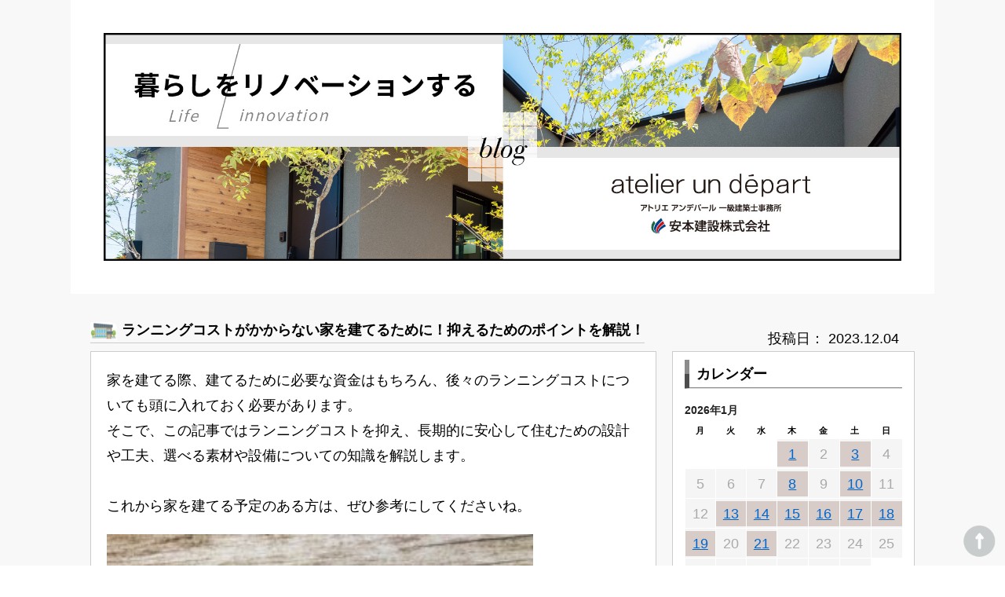

--- FILE ---
content_type: text/html; charset=UTF-8
request_url: https://www.un-depart.com/blog/%E3%83%A9%E3%83%B3%E3%83%8B%E3%83%B3%E3%82%B0%E3%82%B3%E3%82%B9%E3%83%88%E3%81%8C%E3%81%8B%E3%81%8B%E3%82%89%E3%81%AA%E3%81%84%E5%AE%B6%E3%82%92%E5%BB%BA%E3%81%A6%E3%82%8B%E3%81%9F%E3%82%81%E3%81%AB/
body_size: 12094
content:
<!DOCTYPE html>
<html lang="ja" prefix="og: http://ogp.me/ns# fb: http://ogp.me/ns/fb# website: http://ogp.me/ns/website#">

<head>
  <meta charset="utf-8">
  <meta http-equiv="X-UA-Compatible" content="IE=Edge">
  <meta name="viewport" content="width=device-width, initial-scale=1.0">
  <meta name="format-detection" content="email=no,telephone=no,address=no">
  <meta name="description" content="山口県岩国市にある一級建築士事務所アンデパールでは、お客様のご希望される快適な居住空間を確実に形にします。建築設計のことならアンデパールへ。">
  <meta name="keywords" content="岩国市,一級建築士事務所,建築設計,アンデパール,設計,一級建築士,注文住宅,新築,山口県">
  <link href="https://use.fontawesome.com/releases/v5.6.1/css/all.css" rel="stylesheet">
  <link rel="stylesheet" href="https://www.un-depart.com/blog/wp-content/themes/undepart-blog/style.css" />
  <link rel="stylesheet" href="https://www.un-depart.com/blog/wp-content/themes/undepart-blog/assets/css/html5reset-1.6.1.css">
  <link rel="stylesheet" href="https://www.un-depart.com/blog/wp-content/themes/undepart-blog/assets/css/style.css">
  <link rel="stylesheet" href="https://www.un-depart.com/blog/wp-content/themes/undepart-blog/assets/css/slick-theme.css" />
  <link rel="stylesheet" href="https://www.un-depart.com/blog/wp-content/themes/undepart-blog/assets/css/slick.css" />

 <title>ランニングコストがかからない家を建てるために！抑えるためのポイントを解説！ | アンデパール 一級建築士事務所-ブログ</title>
<meta name='robots' content='max-image-preview:large' />
<link rel='dns-prefetch' href='//ajax.googleapis.com' />
<link rel="alternate" type="application/rss+xml" title="アンデパール 一級建築士事務所-ブログ &raquo; ランニングコストがかからない家を建てるために！抑えるためのポイントを解説！ のコメントのフィード" href="https://www.un-depart.com/blog/%e3%83%a9%e3%83%b3%e3%83%8b%e3%83%b3%e3%82%b0%e3%82%b3%e3%82%b9%e3%83%88%e3%81%8c%e3%81%8b%e3%81%8b%e3%82%89%e3%81%aa%e3%81%84%e5%ae%b6%e3%82%92%e5%bb%ba%e3%81%a6%e3%82%8b%e3%81%9f%e3%82%81%e3%81%ab/feed/" />
<link rel="alternate" title="oEmbed (JSON)" type="application/json+oembed" href="https://www.un-depart.com/blog/wp-json/oembed/1.0/embed?url=https%3A%2F%2Fwww.un-depart.com%2Fblog%2F%25e3%2583%25a9%25e3%2583%25b3%25e3%2583%258b%25e3%2583%25b3%25e3%2582%25b0%25e3%2582%25b3%25e3%2582%25b9%25e3%2583%2588%25e3%2581%258c%25e3%2581%258b%25e3%2581%258b%25e3%2582%2589%25e3%2581%25aa%25e3%2581%2584%25e5%25ae%25b6%25e3%2582%2592%25e5%25bb%25ba%25e3%2581%25a6%25e3%2582%258b%25e3%2581%259f%25e3%2582%2581%25e3%2581%25ab%2F" />
<link rel="alternate" title="oEmbed (XML)" type="text/xml+oembed" href="https://www.un-depart.com/blog/wp-json/oembed/1.0/embed?url=https%3A%2F%2Fwww.un-depart.com%2Fblog%2F%25e3%2583%25a9%25e3%2583%25b3%25e3%2583%258b%25e3%2583%25b3%25e3%2582%25b0%25e3%2582%25b3%25e3%2582%25b9%25e3%2583%2588%25e3%2581%258c%25e3%2581%258b%25e3%2581%258b%25e3%2582%2589%25e3%2581%25aa%25e3%2581%2584%25e5%25ae%25b6%25e3%2582%2592%25e5%25bb%25ba%25e3%2581%25a6%25e3%2582%258b%25e3%2581%259f%25e3%2582%2581%25e3%2581%25ab%2F&#038;format=xml" />
<style id='wp-img-auto-sizes-contain-inline-css' type='text/css'>
img:is([sizes=auto i],[sizes^="auto," i]){contain-intrinsic-size:3000px 1500px}
/*# sourceURL=wp-img-auto-sizes-contain-inline-css */
</style>
<style id='wp-block-library-inline-css' type='text/css'>
:root{--wp-block-synced-color:#7a00df;--wp-block-synced-color--rgb:122,0,223;--wp-bound-block-color:var(--wp-block-synced-color);--wp-editor-canvas-background:#ddd;--wp-admin-theme-color:#007cba;--wp-admin-theme-color--rgb:0,124,186;--wp-admin-theme-color-darker-10:#006ba1;--wp-admin-theme-color-darker-10--rgb:0,107,160.5;--wp-admin-theme-color-darker-20:#005a87;--wp-admin-theme-color-darker-20--rgb:0,90,135;--wp-admin-border-width-focus:2px}@media (min-resolution:192dpi){:root{--wp-admin-border-width-focus:1.5px}}.wp-element-button{cursor:pointer}:root .has-very-light-gray-background-color{background-color:#eee}:root .has-very-dark-gray-background-color{background-color:#313131}:root .has-very-light-gray-color{color:#eee}:root .has-very-dark-gray-color{color:#313131}:root .has-vivid-green-cyan-to-vivid-cyan-blue-gradient-background{background:linear-gradient(135deg,#00d084,#0693e3)}:root .has-purple-crush-gradient-background{background:linear-gradient(135deg,#34e2e4,#4721fb 50%,#ab1dfe)}:root .has-hazy-dawn-gradient-background{background:linear-gradient(135deg,#faaca8,#dad0ec)}:root .has-subdued-olive-gradient-background{background:linear-gradient(135deg,#fafae1,#67a671)}:root .has-atomic-cream-gradient-background{background:linear-gradient(135deg,#fdd79a,#004a59)}:root .has-nightshade-gradient-background{background:linear-gradient(135deg,#330968,#31cdcf)}:root .has-midnight-gradient-background{background:linear-gradient(135deg,#020381,#2874fc)}:root{--wp--preset--font-size--normal:16px;--wp--preset--font-size--huge:42px}.has-regular-font-size{font-size:1em}.has-larger-font-size{font-size:2.625em}.has-normal-font-size{font-size:var(--wp--preset--font-size--normal)}.has-huge-font-size{font-size:var(--wp--preset--font-size--huge)}.has-text-align-center{text-align:center}.has-text-align-left{text-align:left}.has-text-align-right{text-align:right}.has-fit-text{white-space:nowrap!important}#end-resizable-editor-section{display:none}.aligncenter{clear:both}.items-justified-left{justify-content:flex-start}.items-justified-center{justify-content:center}.items-justified-right{justify-content:flex-end}.items-justified-space-between{justify-content:space-between}.screen-reader-text{border:0;clip-path:inset(50%);height:1px;margin:-1px;overflow:hidden;padding:0;position:absolute;width:1px;word-wrap:normal!important}.screen-reader-text:focus{background-color:#ddd;clip-path:none;color:#444;display:block;font-size:1em;height:auto;left:5px;line-height:normal;padding:15px 23px 14px;text-decoration:none;top:5px;width:auto;z-index:100000}html :where(.has-border-color){border-style:solid}html :where([style*=border-top-color]){border-top-style:solid}html :where([style*=border-right-color]){border-right-style:solid}html :where([style*=border-bottom-color]){border-bottom-style:solid}html :where([style*=border-left-color]){border-left-style:solid}html :where([style*=border-width]){border-style:solid}html :where([style*=border-top-width]){border-top-style:solid}html :where([style*=border-right-width]){border-right-style:solid}html :where([style*=border-bottom-width]){border-bottom-style:solid}html :where([style*=border-left-width]){border-left-style:solid}html :where(img[class*=wp-image-]){height:auto;max-width:100%}:where(figure){margin:0 0 1em}html :where(.is-position-sticky){--wp-admin--admin-bar--position-offset:var(--wp-admin--admin-bar--height,0px)}@media screen and (max-width:600px){html :where(.is-position-sticky){--wp-admin--admin-bar--position-offset:0px}}

/*# sourceURL=wp-block-library-inline-css */
</style><style id='global-styles-inline-css' type='text/css'>
:root{--wp--preset--aspect-ratio--square: 1;--wp--preset--aspect-ratio--4-3: 4/3;--wp--preset--aspect-ratio--3-4: 3/4;--wp--preset--aspect-ratio--3-2: 3/2;--wp--preset--aspect-ratio--2-3: 2/3;--wp--preset--aspect-ratio--16-9: 16/9;--wp--preset--aspect-ratio--9-16: 9/16;--wp--preset--color--black: #000000;--wp--preset--color--cyan-bluish-gray: #abb8c3;--wp--preset--color--white: #ffffff;--wp--preset--color--pale-pink: #f78da7;--wp--preset--color--vivid-red: #cf2e2e;--wp--preset--color--luminous-vivid-orange: #ff6900;--wp--preset--color--luminous-vivid-amber: #fcb900;--wp--preset--color--light-green-cyan: #7bdcb5;--wp--preset--color--vivid-green-cyan: #00d084;--wp--preset--color--pale-cyan-blue: #8ed1fc;--wp--preset--color--vivid-cyan-blue: #0693e3;--wp--preset--color--vivid-purple: #9b51e0;--wp--preset--gradient--vivid-cyan-blue-to-vivid-purple: linear-gradient(135deg,rgb(6,147,227) 0%,rgb(155,81,224) 100%);--wp--preset--gradient--light-green-cyan-to-vivid-green-cyan: linear-gradient(135deg,rgb(122,220,180) 0%,rgb(0,208,130) 100%);--wp--preset--gradient--luminous-vivid-amber-to-luminous-vivid-orange: linear-gradient(135deg,rgb(252,185,0) 0%,rgb(255,105,0) 100%);--wp--preset--gradient--luminous-vivid-orange-to-vivid-red: linear-gradient(135deg,rgb(255,105,0) 0%,rgb(207,46,46) 100%);--wp--preset--gradient--very-light-gray-to-cyan-bluish-gray: linear-gradient(135deg,rgb(238,238,238) 0%,rgb(169,184,195) 100%);--wp--preset--gradient--cool-to-warm-spectrum: linear-gradient(135deg,rgb(74,234,220) 0%,rgb(151,120,209) 20%,rgb(207,42,186) 40%,rgb(238,44,130) 60%,rgb(251,105,98) 80%,rgb(254,248,76) 100%);--wp--preset--gradient--blush-light-purple: linear-gradient(135deg,rgb(255,206,236) 0%,rgb(152,150,240) 100%);--wp--preset--gradient--blush-bordeaux: linear-gradient(135deg,rgb(254,205,165) 0%,rgb(254,45,45) 50%,rgb(107,0,62) 100%);--wp--preset--gradient--luminous-dusk: linear-gradient(135deg,rgb(255,203,112) 0%,rgb(199,81,192) 50%,rgb(65,88,208) 100%);--wp--preset--gradient--pale-ocean: linear-gradient(135deg,rgb(255,245,203) 0%,rgb(182,227,212) 50%,rgb(51,167,181) 100%);--wp--preset--gradient--electric-grass: linear-gradient(135deg,rgb(202,248,128) 0%,rgb(113,206,126) 100%);--wp--preset--gradient--midnight: linear-gradient(135deg,rgb(2,3,129) 0%,rgb(40,116,252) 100%);--wp--preset--font-size--small: 13px;--wp--preset--font-size--medium: 20px;--wp--preset--font-size--large: 36px;--wp--preset--font-size--x-large: 42px;--wp--preset--spacing--20: 0.44rem;--wp--preset--spacing--30: 0.67rem;--wp--preset--spacing--40: 1rem;--wp--preset--spacing--50: 1.5rem;--wp--preset--spacing--60: 2.25rem;--wp--preset--spacing--70: 3.38rem;--wp--preset--spacing--80: 5.06rem;--wp--preset--shadow--natural: 6px 6px 9px rgba(0, 0, 0, 0.2);--wp--preset--shadow--deep: 12px 12px 50px rgba(0, 0, 0, 0.4);--wp--preset--shadow--sharp: 6px 6px 0px rgba(0, 0, 0, 0.2);--wp--preset--shadow--outlined: 6px 6px 0px -3px rgb(255, 255, 255), 6px 6px rgb(0, 0, 0);--wp--preset--shadow--crisp: 6px 6px 0px rgb(0, 0, 0);}:where(.is-layout-flex){gap: 0.5em;}:where(.is-layout-grid){gap: 0.5em;}body .is-layout-flex{display: flex;}.is-layout-flex{flex-wrap: wrap;align-items: center;}.is-layout-flex > :is(*, div){margin: 0;}body .is-layout-grid{display: grid;}.is-layout-grid > :is(*, div){margin: 0;}:where(.wp-block-columns.is-layout-flex){gap: 2em;}:where(.wp-block-columns.is-layout-grid){gap: 2em;}:where(.wp-block-post-template.is-layout-flex){gap: 1.25em;}:where(.wp-block-post-template.is-layout-grid){gap: 1.25em;}.has-black-color{color: var(--wp--preset--color--black) !important;}.has-cyan-bluish-gray-color{color: var(--wp--preset--color--cyan-bluish-gray) !important;}.has-white-color{color: var(--wp--preset--color--white) !important;}.has-pale-pink-color{color: var(--wp--preset--color--pale-pink) !important;}.has-vivid-red-color{color: var(--wp--preset--color--vivid-red) !important;}.has-luminous-vivid-orange-color{color: var(--wp--preset--color--luminous-vivid-orange) !important;}.has-luminous-vivid-amber-color{color: var(--wp--preset--color--luminous-vivid-amber) !important;}.has-light-green-cyan-color{color: var(--wp--preset--color--light-green-cyan) !important;}.has-vivid-green-cyan-color{color: var(--wp--preset--color--vivid-green-cyan) !important;}.has-pale-cyan-blue-color{color: var(--wp--preset--color--pale-cyan-blue) !important;}.has-vivid-cyan-blue-color{color: var(--wp--preset--color--vivid-cyan-blue) !important;}.has-vivid-purple-color{color: var(--wp--preset--color--vivid-purple) !important;}.has-black-background-color{background-color: var(--wp--preset--color--black) !important;}.has-cyan-bluish-gray-background-color{background-color: var(--wp--preset--color--cyan-bluish-gray) !important;}.has-white-background-color{background-color: var(--wp--preset--color--white) !important;}.has-pale-pink-background-color{background-color: var(--wp--preset--color--pale-pink) !important;}.has-vivid-red-background-color{background-color: var(--wp--preset--color--vivid-red) !important;}.has-luminous-vivid-orange-background-color{background-color: var(--wp--preset--color--luminous-vivid-orange) !important;}.has-luminous-vivid-amber-background-color{background-color: var(--wp--preset--color--luminous-vivid-amber) !important;}.has-light-green-cyan-background-color{background-color: var(--wp--preset--color--light-green-cyan) !important;}.has-vivid-green-cyan-background-color{background-color: var(--wp--preset--color--vivid-green-cyan) !important;}.has-pale-cyan-blue-background-color{background-color: var(--wp--preset--color--pale-cyan-blue) !important;}.has-vivid-cyan-blue-background-color{background-color: var(--wp--preset--color--vivid-cyan-blue) !important;}.has-vivid-purple-background-color{background-color: var(--wp--preset--color--vivid-purple) !important;}.has-black-border-color{border-color: var(--wp--preset--color--black) !important;}.has-cyan-bluish-gray-border-color{border-color: var(--wp--preset--color--cyan-bluish-gray) !important;}.has-white-border-color{border-color: var(--wp--preset--color--white) !important;}.has-pale-pink-border-color{border-color: var(--wp--preset--color--pale-pink) !important;}.has-vivid-red-border-color{border-color: var(--wp--preset--color--vivid-red) !important;}.has-luminous-vivid-orange-border-color{border-color: var(--wp--preset--color--luminous-vivid-orange) !important;}.has-luminous-vivid-amber-border-color{border-color: var(--wp--preset--color--luminous-vivid-amber) !important;}.has-light-green-cyan-border-color{border-color: var(--wp--preset--color--light-green-cyan) !important;}.has-vivid-green-cyan-border-color{border-color: var(--wp--preset--color--vivid-green-cyan) !important;}.has-pale-cyan-blue-border-color{border-color: var(--wp--preset--color--pale-cyan-blue) !important;}.has-vivid-cyan-blue-border-color{border-color: var(--wp--preset--color--vivid-cyan-blue) !important;}.has-vivid-purple-border-color{border-color: var(--wp--preset--color--vivid-purple) !important;}.has-vivid-cyan-blue-to-vivid-purple-gradient-background{background: var(--wp--preset--gradient--vivid-cyan-blue-to-vivid-purple) !important;}.has-light-green-cyan-to-vivid-green-cyan-gradient-background{background: var(--wp--preset--gradient--light-green-cyan-to-vivid-green-cyan) !important;}.has-luminous-vivid-amber-to-luminous-vivid-orange-gradient-background{background: var(--wp--preset--gradient--luminous-vivid-amber-to-luminous-vivid-orange) !important;}.has-luminous-vivid-orange-to-vivid-red-gradient-background{background: var(--wp--preset--gradient--luminous-vivid-orange-to-vivid-red) !important;}.has-very-light-gray-to-cyan-bluish-gray-gradient-background{background: var(--wp--preset--gradient--very-light-gray-to-cyan-bluish-gray) !important;}.has-cool-to-warm-spectrum-gradient-background{background: var(--wp--preset--gradient--cool-to-warm-spectrum) !important;}.has-blush-light-purple-gradient-background{background: var(--wp--preset--gradient--blush-light-purple) !important;}.has-blush-bordeaux-gradient-background{background: var(--wp--preset--gradient--blush-bordeaux) !important;}.has-luminous-dusk-gradient-background{background: var(--wp--preset--gradient--luminous-dusk) !important;}.has-pale-ocean-gradient-background{background: var(--wp--preset--gradient--pale-ocean) !important;}.has-electric-grass-gradient-background{background: var(--wp--preset--gradient--electric-grass) !important;}.has-midnight-gradient-background{background: var(--wp--preset--gradient--midnight) !important;}.has-small-font-size{font-size: var(--wp--preset--font-size--small) !important;}.has-medium-font-size{font-size: var(--wp--preset--font-size--medium) !important;}.has-large-font-size{font-size: var(--wp--preset--font-size--large) !important;}.has-x-large-font-size{font-size: var(--wp--preset--font-size--x-large) !important;}
/*# sourceURL=global-styles-inline-css */
</style>

<style id='classic-theme-styles-inline-css' type='text/css'>
/*! This file is auto-generated */
.wp-block-button__link{color:#fff;background-color:#32373c;border-radius:9999px;box-shadow:none;text-decoration:none;padding:calc(.667em + 2px) calc(1.333em + 2px);font-size:1.125em}.wp-block-file__button{background:#32373c;color:#fff;text-decoration:none}
/*# sourceURL=/wp-includes/css/classic-themes.min.css */
</style>
<link rel='stylesheet' id='wp-pagenavi-css' href='https://www.un-depart.com/blog/wp-content/plugins/wp-pagenavi/pagenavi-css.css?ver=2.70' type='text/css' media='all' />
<script type="text/javascript" src="//ajax.googleapis.com/ajax/libs/jquery/2.2.4/jquery.min.js?ver=2.2.4" id="jquery-js"></script>
<script type="text/javascript" src="https://www.un-depart.com/blog/wp-includes/js/jquery/jquery-migrate.min.js?ver=3.4.1" id="jquery-migrate-js"></script>
<link rel="https://api.w.org/" href="https://www.un-depart.com/blog/wp-json/" /><link rel="alternate" title="JSON" type="application/json" href="https://www.un-depart.com/blog/wp-json/wp/v2/posts/813" /><link rel="EditURI" type="application/rsd+xml" title="RSD" href="https://www.un-depart.com/blog/xmlrpc.php?rsd" />
<meta name="generator" content="WordPress 6.9" />
<link rel="canonical" href="https://www.un-depart.com/blog/%e3%83%a9%e3%83%b3%e3%83%8b%e3%83%b3%e3%82%b0%e3%82%b3%e3%82%b9%e3%83%88%e3%81%8c%e3%81%8b%e3%81%8b%e3%82%89%e3%81%aa%e3%81%84%e5%ae%b6%e3%82%92%e5%bb%ba%e3%81%a6%e3%82%8b%e3%81%9f%e3%82%81%e3%81%ab/" />
<link rel='shortlink' href='https://www.un-depart.com/blog/?p=813' />
    
    
 <script src="https://code.jquery.com/jquery-2.2.4.min.js" integrity="sha256-BbhdlvQf/xTY9gja0Dq3HiwQF8LaCRTXxZKRutelT44=" crossorigin="anonymous"></script>  
<script src="https://code.jquery.com/ui/1.11.4/jquery-ui.min.js"></script>    
   
<!-- Google tag (gtag.js) -->
<script async src="https://www.googletagmanager.com/gtag/js?id=G-MS6FNKVKHW"></script>
<script>
  window.dataLayer = window.dataLayer || [];
  function gtag(){dataLayer.push(arguments);}
  gtag('js', new Date());

  gtag('config', 'G-MS6FNKVKHW');
</script>
</head>

<body data-rsssl=1>
  <header>

  </header><main class="single-cnt">
          
<div class="header-img"><a href="https://www.un-depart.com/blog/"><img src="https://www.un-depart.com/blog/wp-content/themes/undepart-blog/assets/img/blog-header.jpg" alt="ブログヘッダー画像"></a></div>
    
  <div class="post-type-in">
    <div class="post-info">
        <h2>
          ランニングコストがかからない家を建てるために！抑えるためのポイントを解説！        </h2>
        <span>投稿日：
        2023.12.04        </span> 

        </div>
        <div class="cont-box">
       <div class="cont-item"> 
      <div data-draftjs-conductor-fragment="{&quot;blocks&quot;:[{&quot;key&quot;:&quot;5pl2q&quot;,&quot;text&quot;:&quot;家を建てる際、建てるために必要な資金はもちろん、後々のランニングコストについても頭に入れておく必要があります。&quot;,&quot;type&quot;:&quot;unstyled&quot;,&quot;depth&quot;:0,&quot;inlineStyleRanges&quot;:[],&quot;entityRanges&quot;:[],&quot;data&quot;:{}},{&quot;key&quot;:&quot;4sctc&quot;,&quot;text&quot;:&quot;そこで、この記事ではランニングコストを抑え、長期的に安心して住むための設計や工夫、選べる素材や設備についての知識を解説します。&quot;,&quot;type&quot;:&quot;unstyled&quot;,&quot;depth&quot;:0,&quot;inlineStyleRanges&quot;:[],&quot;entityRanges&quot;:[],&quot;data&quot;:{}},{&quot;key&quot;:&quot;br8nh&quot;,&quot;text&quot;:&quot;&quot;,&quot;type&quot;:&quot;unstyled&quot;,&quot;depth&quot;:0,&quot;inlineStyleRanges&quot;:[],&quot;entityRanges&quot;:[],&quot;data&quot;:{}},{&quot;key&quot;:&quot;fdmi6&quot;,&quot;text&quot;:&quot;これから家を建てる予定のある方は、ぜひ参考にしてくださいね。&quot;,&quot;type&quot;:&quot;unstyled&quot;,&quot;depth&quot;:0,&quot;inlineStyleRanges&quot;:[],&quot;entityRanges&quot;:[],&quot;data&quot;:{}},{&quot;key&quot;:&quot;ai2s3&quot;,&quot;text&quot;:&quot;&quot;,&quot;type&quot;:&quot;unstyled&quot;,&quot;depth&quot;:0,&quot;inlineStyleRanges&quot;:[],&quot;entityRanges&quot;:[],&quot;data&quot;:{}},{&quot;key&quot;:&quot;3s5pa&quot;,&quot;text&quot;:&quot;□ランニングコストとは何か？&quot;,&quot;type&quot;:&quot;unstyled&quot;,&quot;depth&quot;:0,&quot;inlineStyleRanges&quot;:[],&quot;entityRanges&quot;:[],&quot;data&quot;:{}},{&quot;key&quot;:&quot;49a9n&quot;,&quot;text&quot;:&quot;&quot;,&quot;type&quot;:&quot;unstyled&quot;,&quot;depth&quot;:0,&quot;inlineStyleRanges&quot;:[],&quot;entityRanges&quot;:[],&quot;data&quot;:{}},{&quot;key&quot;:&quot;bitup&quot;,&quot;text&quot;:&quot;1.ランニングコストの概要&quot;,&quot;type&quot;:&quot;unstyled&quot;,&quot;depth&quot;:0,&quot;inlineStyleRanges&quot;:[],&quot;entityRanges&quot;:[],&quot;data&quot;:{}},{&quot;key&quot;:&quot;6tdpv&quot;,&quot;text&quot;:&quot;&quot;,&quot;type&quot;:&quot;unstyled&quot;,&quot;depth&quot;:0,&quot;inlineStyleRanges&quot;:[],&quot;entityRanges&quot;:[],&quot;data&quot;:{}},{&quot;key&quot;:&quot;ehe9a&quot;,&quot;text&quot;:&quot;ランニングコストとは、家を維持するために必要な費用の総称です。&quot;,&quot;type&quot;:&quot;unstyled&quot;,&quot;depth&quot;:0,&quot;inlineStyleRanges&quot;:[],&quot;entityRanges&quot;:[],&quot;data&quot;:{}},{&quot;key&quot;:&quot;ccrf2&quot;,&quot;text&quot;:&quot;この費用は、主に修繕やメンテナンス、そして光熱費に分けられます。&quot;,&quot;type&quot;:&quot;unstyled&quot;,&quot;depth&quot;:0,&quot;inlineStyleRanges&quot;:[],&quot;entityRanges&quot;:[],&quot;data&quot;:{}},{&quot;key&quot;:&quot;8pt0p&quot;,&quot;text&quot;:&quot;年月が経つと修繕やメンテナンスの費用は増加し、そのスパンも短くなります。&quot;,&quot;type&quot;:&quot;unstyled&quot;,&quot;depth&quot;:0,&quot;inlineStyleRanges&quot;:[],&quot;entityRanges&quot;:[],&quot;data&quot;:{}},{&quot;key&quot;:&quot;e7k65&quot;,&quot;text&quot;:&quot;このような費用を抑えるためには、設計段階でメンテナンスのしやすさを考慮することが重要です。&quot;,&quot;type&quot;:&quot;unstyled&quot;,&quot;depth&quot;:0,&quot;inlineStyleRanges&quot;:[],&quot;entityRanges&quot;:[],&quot;data&quot;:{}},{&quot;key&quot;:&quot;e4jc1&quot;,&quot;text&quot;:&quot;&quot;,&quot;type&quot;:&quot;unstyled&quot;,&quot;depth&quot;:0,&quot;inlineStyleRanges&quot;:[],&quot;entityRanges&quot;:[],&quot;data&quot;:{}},{&quot;key&quot;:&quot;2t41a&quot;,&quot;text&quot;:&quot;2.光熱費とその変動&quot;,&quot;type&quot;:&quot;unstyled&quot;,&quot;depth&quot;:0,&quot;inlineStyleRanges&quot;:[],&quot;entityRanges&quot;:[],&quot;data&quot;:{}},{&quot;key&quot;:&quot;ennk4&quot;,&quot;text&quot;:&quot;&quot;,&quot;type&quot;:&quot;unstyled&quot;,&quot;depth&quot;:0,&quot;inlineStyleRanges&quot;:[],&quot;entityRanges&quot;:[],&quot;data&quot;:{}},{&quot;key&quot;:&quot;b2bmo&quot;,&quot;text&quot;:&quot;光熱費は、家族構成やライフスタイルによっても大きく変わります。&quot;,&quot;type&quot;:&quot;unstyled&quot;,&quot;depth&quot;:0,&quot;inlineStyleRanges&quot;:[],&quot;entityRanges&quot;:[],&quot;data&quot;:{}},{&quot;key&quot;:&quot;ftu6b&quot;,&quot;text&quot;:&quot;設計段階での選択が後の光熱費に影響を与えるため、住宅の構造や設備を慎重に選ぶ必要があります。&quot;,&quot;type&quot;:&quot;unstyled&quot;,&quot;depth&quot;:0,&quot;inlineStyleRanges&quot;:[],&quot;entityRanges&quot;:[],&quot;data&quot;:{}},{&quot;key&quot;:&quot;20csu&quot;,&quot;text&quot;:&quot;例えば、断熱性の高い素材を選ぶことで、冬の暖房費や夏の冷房費を削減できます。&quot;,&quot;type&quot;:&quot;unstyled&quot;,&quot;depth&quot;:0,&quot;inlineStyleRanges&quot;:[],&quot;entityRanges&quot;:[],&quot;data&quot;:{}},{&quot;key&quot;:&quot;vq37&quot;,&quot;text&quot;:&quot;そのため、家を建てる際に事前にどのような素材を選ぶか検討しておきましょう。&quot;,&quot;type&quot;:&quot;unstyled&quot;,&quot;depth&quot;:0,&quot;inlineStyleRanges&quot;:[],&quot;entityRanges&quot;:[],&quot;data&quot;:{}},{&quot;key&quot;:&quot;9bsdh&quot;,&quot;text&quot;:&quot;&quot;,&quot;type&quot;:&quot;unstyled&quot;,&quot;depth&quot;:0,&quot;inlineStyleRanges&quot;:[],&quot;entityRanges&quot;:[],&quot;data&quot;:{}},{&quot;key&quot;:&quot;di4qg&quot;,&quot;text&quot;:&quot;□ランニングコストがかからない家にするためには？ランニングコストを抑える具体的な工夫&quot;,&quot;type&quot;:&quot;unstyled&quot;,&quot;depth&quot;:0,&quot;inlineStyleRanges&quot;:[],&quot;entityRanges&quot;:[],&quot;data&quot;:{}},{&quot;key&quot;:&quot;7rhak&quot;,&quot;text&quot;:&quot;&quot;,&quot;type&quot;:&quot;unstyled&quot;,&quot;depth&quot;:0,&quot;inlineStyleRanges&quot;:[],&quot;entityRanges&quot;:[],&quot;data&quot;:{}},{&quot;key&quot;:&quot;fra60&quot;,&quot;text&quot;:&quot;＊断熱・気密性能の向上&quot;,&quot;type&quot;:&quot;unstyled&quot;,&quot;depth&quot;:0,&quot;inlineStyleRanges&quot;:[],&quot;entityRanges&quot;:[],&quot;data&quot;:{}},{&quot;key&quot;:&quot;3mutv&quot;,&quot;text&quot;:&quot;&quot;,&quot;type&quot;:&quot;unstyled&quot;,&quot;depth&quot;:0,&quot;inlineStyleRanges&quot;:[],&quot;entityRanges&quot;:[],&quot;data&quot;:{}},{&quot;key&quot;:&quot;dda3u&quot;,&quot;text&quot;:&quot;断熱性や気密性を高めることで、熱の逃げを防ぎ、光熱費を削減できます。&quot;,&quot;type&quot;:&quot;unstyled&quot;,&quot;depth&quot;:0,&quot;inlineStyleRanges&quot;:[],&quot;entityRanges&quot;:[],&quot;data&quot;:{}},{&quot;key&quot;:&quot;jh4j&quot;,&quot;text&quot;:&quot;劣化しにくい高性能な断熱材を選び、家の隙間を減らす工夫が必要です。&quot;,&quot;type&quot;:&quot;unstyled&quot;,&quot;depth&quot;:0,&quot;inlineStyleRanges&quot;:[],&quot;entityRanges&quot;:[],&quot;data&quot;:{}},{&quot;key&quot;:&quot;30su1&quot;,&quot;text&quot;:&quot;断熱工事が始まったら、現場を確認し、断熱材が隙間なく充填されているかをチェックすることが大切です。&quot;,&quot;type&quot;:&quot;unstyled&quot;,&quot;depth&quot;:0,&quot;inlineStyleRanges&quot;:[],&quot;entityRanges&quot;:[],&quot;data&quot;:{}},{&quot;key&quot;:&quot;93gp1&quot;,&quot;text&quot;:&quot;&quot;,&quot;type&quot;:&quot;unstyled&quot;,&quot;depth&quot;:0,&quot;inlineStyleRanges&quot;:[],&quot;entityRanges&quot;:[],&quot;data&quot;:{}},{&quot;key&quot;:&quot;dnnl4&quot;,&quot;text&quot;:&quot;＊軒の設計&quot;,&quot;type&quot;:&quot;unstyled&quot;,&quot;depth&quot;:0,&quot;inlineStyleRanges&quot;:[],&quot;entityRanges&quot;:[],&quot;data&quot;:{}},{&quot;key&quot;:&quot;452r8&quot;,&quot;text&quot;:&quot;&quot;,&quot;type&quot;:&quot;unstyled&quot;,&quot;depth&quot;:0,&quot;inlineStyleRanges&quot;:[],&quot;entityRanges&quot;:[],&quot;data&quot;:{}},{&quot;key&quot;:&quot;c0qb6&quot;,&quot;text&quot;:&quot;軒が深い屋根を採用することで、夏場の直射日光を遮り、室温の上昇を抑制できます。&quot;,&quot;type&quot;:&quot;unstyled&quot;,&quot;depth&quot;:0,&quot;inlineStyleRanges&quot;:[],&quot;entityRanges&quot;:[],&quot;data&quot;:{}},{&quot;key&quot;:&quot;6b9dl&quot;,&quot;text&quot;:&quot;この工夫は、エアコンの使用量を減らし、光熱費を削減する効果があります。&quot;,&quot;type&quot;:&quot;unstyled&quot;,&quot;depth&quot;:0,&quot;inlineStyleRanges&quot;:[],&quot;entityRanges&quot;:[],&quot;data&quot;:{}},{&quot;key&quot;:&quot;27fqb&quot;,&quot;text&quot;:&quot;また、軒があれば外壁への紫外線や雨の影響も軽減され、メンテナンスの頻度を下げられます。&quot;,&quot;type&quot;:&quot;unstyled&quot;,&quot;depth&quot;:0,&quot;inlineStyleRanges&quot;:[],&quot;entityRanges&quot;:[],&quot;data&quot;:{}},{&quot;key&quot;:&quot;bjp9l&quot;,&quot;text&quot;:&quot;&quot;,&quot;type&quot;:&quot;unstyled&quot;,&quot;depth&quot;:0,&quot;inlineStyleRanges&quot;:[],&quot;entityRanges&quot;:[],&quot;data&quot;:{}},{&quot;key&quot;:&quot;6i46b&quot;,&quot;text&quot;:&quot;＊省エネ設備の選定&quot;,&quot;type&quot;:&quot;unstyled&quot;,&quot;depth&quot;:0,&quot;inlineStyleRanges&quot;:[],&quot;entityRanges&quot;:[],&quot;data&quot;:{}},{&quot;key&quot;:&quot;7jdi1&quot;,&quot;text&quot;:&quot;&quot;,&quot;type&quot;:&quot;unstyled&quot;,&quot;depth&quot;:0,&quot;inlineStyleRanges&quot;:[],&quot;entityRanges&quot;:[],&quot;data&quot;:{}},{&quot;key&quot;:&quot;c000r&quot;,&quot;text&quot;:&quot;高性能なエアコンや給湯器を選ぶことで、最低限のエネルギーで快適な生活が可能です。&quot;,&quot;type&quot;:&quot;unstyled&quot;,&quot;depth&quot;:0,&quot;inlineStyleRanges&quot;:[],&quot;entityRanges&quot;:[],&quot;data&quot;:{}},{&quot;key&quot;:&quot;2uv2d&quot;,&quot;text&quot;:&quot;特に水回りの設備は、節水機能がついているものを選ぶと、水道代も抑えられます。&quot;,&quot;type&quot;:&quot;unstyled&quot;,&quot;depth&quot;:0,&quot;inlineStyleRanges&quot;:[],&quot;entityRanges&quot;:[],&quot;data&quot;:{}},{&quot;key&quot;:&quot;bav3k&quot;,&quot;text&quot;:&quot;これらの設備選びは、ランニングコストを大きく左右する要素となります。&quot;,&quot;type&quot;:&quot;unstyled&quot;,&quot;depth&quot;:0,&quot;inlineStyleRanges&quot;:[],&quot;entityRanges&quot;:[],&quot;data&quot;:{}},{&quot;key&quot;:&quot;4ici9&quot;,&quot;text&quot;:&quot;&quot;,&quot;type&quot;:&quot;unstyled&quot;,&quot;depth&quot;:0,&quot;inlineStyleRanges&quot;:[],&quot;entityRanges&quot;:[],&quot;data&quot;:{}},{&quot;key&quot;:&quot;5mlpb&quot;,&quot;text&quot;:&quot;□まとめ&quot;,&quot;type&quot;:&quot;unstyled&quot;,&quot;depth&quot;:0,&quot;inlineStyleRanges&quot;:[],&quot;entityRanges&quot;:[],&quot;data&quot;:{}},{&quot;key&quot;:&quot;7n6n8&quot;,&quot;text&quot;:&quot;&quot;,&quot;type&quot;:&quot;unstyled&quot;,&quot;depth&quot;:0,&quot;inlineStyleRanges&quot;:[],&quot;entityRanges&quot;:[],&quot;data&quot;:{}},{&quot;key&quot;:&quot;5oees&quot;,&quot;text&quot;:&quot;ランニングコストを抑えるための設計や工夫は多岐にわたりますが、その核心は「設計段階での選択」にあります。&quot;,&quot;type&quot;:&quot;unstyled&quot;,&quot;depth&quot;:0,&quot;inlineStyleRanges&quot;:[],&quot;entityRanges&quot;:[],&quot;data&quot;:{}},{&quot;key&quot;:&quot;8tmjb&quot;,&quot;text&quot;:&quot;特に、断熱性や気密性を高める素材の選定、軒の設計、そして省エネ設備の選定は、後のランニングコストに大きな影響を与えます。&quot;,&quot;type&quot;:&quot;unstyled&quot;,&quot;depth&quot;:0,&quot;inlineStyleRanges&quot;:[],&quot;entityRanges&quot;:[],&quot;data&quot;:{}},{&quot;key&quot;:&quot;e4a1e&quot;,&quot;text&quot;:&quot;&quot;,&quot;type&quot;:&quot;unstyled&quot;,&quot;depth&quot;:0,&quot;inlineStyleRanges&quot;:[],&quot;entityRanges&quot;:[],&quot;data&quot;:{}},{&quot;key&quot;:&quot;7k3qm&quot;,&quot;text&quot;:&quot;これらを総合的に考慮し、賢い選択をすることで、長期的に安心して住む道が開かれます。&quot;,&quot;type&quot;:&quot;unstyled&quot;,&quot;depth&quot;:0,&quot;inlineStyleRanges&quot;:[],&quot;entityRanges&quot;:[],&quot;data&quot;:{}},{&quot;key&quot;:&quot;1edar&quot;,&quot;text&quot;:&quot;設計段階での選択には十分な注意を払い、理想の住まいを手に入れましょう。&quot;,&quot;type&quot;:&quot;unstyled&quot;,&quot;depth&quot;:0,&quot;inlineStyleRanges&quot;:[],&quot;entityRanges&quot;:[],&quot;data&quot;:{}}],&quot;entityMap&quot;:{}}">
<div class="Draftail-block--unstyled " data-block="true" data-editor="17ad" data-offset-key="lkhbl-0-0">
<div class="public-DraftStyleDefault-block public-DraftStyleDefault-ltr" data-offset-key="lkhbl-0-0"><span data-offset-key="lkhbl-0-0">家を建てる際、建てるために必要な資金はもちろん、後々のランニングコストについても頭に入れておく必要があります。</span></div>
</div>
<div class="Draftail-block--unstyled " data-block="true" data-editor="17ad" data-offset-key="2l0ug-0-0">
<div class="public-DraftStyleDefault-block public-DraftStyleDefault-ltr" data-offset-key="2l0ug-0-0"><span data-offset-key="2l0ug-0-0">そこで、この記事ではランニングコストを抑え、長期的に安心して住むための設計や工夫、選べる素材や設備についての知識を解説します。</span></div>
</div>
<div class="Draftail-block--unstyled Draftail-block--empty " data-block="true" data-editor="17ad" data-offset-key="ak9ci-0-0">
<div class="public-DraftStyleDefault-block public-DraftStyleDefault-ltr" data-offset-key="ak9ci-0-0"><span data-offset-key="ak9ci-0-0"> </span></div>
</div>
<div class="Draftail-block--unstyled " data-block="true" data-editor="17ad" data-offset-key="bfsld-0-0">
<div class="public-DraftStyleDefault-block public-DraftStyleDefault-ltr" data-offset-key="bfsld-0-0"><span data-offset-key="bfsld-0-0">これから家を建てる予定のある方は、ぜひ参考にしてくださいね。</span></div>
<div data-offset-key="bfsld-0-0"><img fetchpriority="high" decoding="async" class="alignnone size-medium wp-image-694" src="https://www.un-depart.com/blog/wp-content/uploads/2023/09/23328308_s-300x224.jpg" alt="" width="300" height="224" srcset="https://www.un-depart.com/blog/wp-content/uploads/2023/09/23328308_s-300x224.jpg 300w, https://www.un-depart.com/blog/wp-content/uploads/2023/09/23328308_s.jpg 640w" sizes="(max-width: 300px) 100vw, 300px" /></div>
</div>
<div class="Draftail-block--unstyled Draftail-block--empty " data-block="true" data-editor="17ad" data-offset-key="5lnro-0-0">
<div class="public-DraftStyleDefault-block public-DraftStyleDefault-ltr" data-offset-key="5lnro-0-0"><span data-offset-key="5lnro-0-0"> </span></div>
</div>
<div class="Draftail-block--unstyled " data-block="true" data-editor="17ad" data-offset-key="b40hc-0-0">
<h2 class="public-DraftStyleDefault-block public-DraftStyleDefault-ltr" data-offset-key="b40hc-0-0"><span data-offset-key="b40hc-0-0">□ランニングコストとは何か？</span></h2>
</div>
<div class="Draftail-block--unstyled Draftail-block--empty " data-block="true" data-editor="17ad" data-offset-key="6llh7-0-0">
<div class="public-DraftStyleDefault-block public-DraftStyleDefault-ltr" data-offset-key="6llh7-0-0"><span data-offset-key="6llh7-0-0"> </span></div>
</div>
<div class="Draftail-block--unstyled " data-block="true" data-editor="17ad" data-offset-key="f4hv0-0-0">
<div class="public-DraftStyleDefault-block public-DraftStyleDefault-ltr" data-offset-key="f4hv0-0-0"><span data-offset-key="f4hv0-0-0">1.ランニングコストの概要</span></div>
</div>
<div class="Draftail-block--unstyled Draftail-block--empty " data-block="true" data-editor="17ad" data-offset-key="djl1u-0-0">
<div class="public-DraftStyleDefault-block public-DraftStyleDefault-ltr" data-offset-key="djl1u-0-0"><span data-offset-key="djl1u-0-0"> </span></div>
</div>
<div class="Draftail-block--unstyled " data-block="true" data-editor="17ad" data-offset-key="3evjk-0-0">
<div class="public-DraftStyleDefault-block public-DraftStyleDefault-ltr" data-offset-key="3evjk-0-0"><span data-offset-key="3evjk-0-0">ランニングコストとは、家を維持するために必要な費用の総称です。</span></div>
</div>
<div class="Draftail-block--unstyled " data-block="true" data-editor="17ad" data-offset-key="7bl61-0-0">
<div class="public-DraftStyleDefault-block public-DraftStyleDefault-ltr" data-offset-key="7bl61-0-0"><span data-offset-key="7bl61-0-0">この費用は、主に修繕やメンテナンス、そして光熱費に分けられます。</span></div>
</div>
<div class="Draftail-block--unstyled " data-block="true" data-editor="17ad" data-offset-key="76fku-0-0">
<div class="public-DraftStyleDefault-block public-DraftStyleDefault-ltr" data-offset-key="76fku-0-0"><span data-offset-key="76fku-0-0">年月が経つと修繕やメンテナンスの費用は増加し、そのスパンも短くなります。</span></div>
</div>
<div class="Draftail-block--unstyled " data-block="true" data-editor="17ad" data-offset-key="1pnm-0-0">
<div class="public-DraftStyleDefault-block public-DraftStyleDefault-ltr" data-offset-key="1pnm-0-0"><span data-offset-key="1pnm-0-0">このような費用を抑えるためには、設計段階でメンテナンスのしやすさを考慮することが重要です。</span></div>
</div>
<div class="Draftail-block--unstyled Draftail-block--empty " data-block="true" data-editor="17ad" data-offset-key="bp00f-0-0">
<div class="public-DraftStyleDefault-block public-DraftStyleDefault-ltr" data-offset-key="bp00f-0-0"><span data-offset-key="bp00f-0-0"> </span></div>
</div>
<div class="Draftail-block--unstyled " data-block="true" data-editor="17ad" data-offset-key="4uuvh-0-0">
<div class="public-DraftStyleDefault-block public-DraftStyleDefault-ltr" data-offset-key="4uuvh-0-0"><span data-offset-key="4uuvh-0-0">2.光熱費とその変動</span></div>
</div>
<div class="Draftail-block--unstyled Draftail-block--empty " data-block="true" data-editor="17ad" data-offset-key="ct3qk-0-0">
<div class="public-DraftStyleDefault-block public-DraftStyleDefault-ltr" data-offset-key="ct3qk-0-0"><span data-offset-key="ct3qk-0-0"> </span></div>
</div>
<div class="Draftail-block--unstyled " data-block="true" data-editor="17ad" data-offset-key="tmmv-0-0">
<div class="public-DraftStyleDefault-block public-DraftStyleDefault-ltr" data-offset-key="tmmv-0-0"><span data-offset-key="tmmv-0-0">光熱費は、家族構成やライフスタイルによっても大きく変わります。</span></div>
</div>
<div class="Draftail-block--unstyled " data-block="true" data-editor="17ad" data-offset-key="fk0qa-0-0">
<div class="public-DraftStyleDefault-block public-DraftStyleDefault-ltr" data-offset-key="fk0qa-0-0"><span data-offset-key="fk0qa-0-0">設計段階での選択が後の光熱費に影響を与えるため、住宅の構造や設備を慎重に選ぶ必要があります。</span></div>
</div>
<div class="Draftail-block--unstyled " data-block="true" data-editor="17ad" data-offset-key="6c7ej-0-0">
<div class="public-DraftStyleDefault-block public-DraftStyleDefault-ltr" data-offset-key="6c7ej-0-0"><span data-offset-key="6c7ej-0-0">例えば、断熱性の高い素材を選ぶことで、冬の暖房費や夏の冷房費を削減できます。</span></div>
</div>
<div class="Draftail-block--unstyled " data-block="true" data-editor="17ad" data-offset-key="6ddf1-0-0">
<div class="public-DraftStyleDefault-block public-DraftStyleDefault-ltr" data-offset-key="6ddf1-0-0"><span data-offset-key="6ddf1-0-0">そのため、家を建てる際に事前にどのような素材を選ぶか検討しておきましょう。</span></div>
</div>
<div class="Draftail-block--unstyled Draftail-block--empty " data-block="true" data-editor="17ad" data-offset-key="anh73-0-0">
<div class="public-DraftStyleDefault-block public-DraftStyleDefault-ltr" data-offset-key="anh73-0-0"><span data-offset-key="anh73-0-0"> </span></div>
</div>
<div class="Draftail-block--unstyled " data-block="true" data-editor="17ad" data-offset-key="6bsaj-0-0">
<h2 class="public-DraftStyleDefault-block public-DraftStyleDefault-ltr" data-offset-key="6bsaj-0-0"><span data-offset-key="6bsaj-0-0">□ランニングコストがかからない家にするためには？ランニングコストを抑える具体的な工夫</span></h2>
</div>
<div class="Draftail-block--unstyled Draftail-block--empty " data-block="true" data-editor="17ad" data-offset-key="aavgq-0-0">
<div class="public-DraftStyleDefault-block public-DraftStyleDefault-ltr" data-offset-key="aavgq-0-0"><span data-offset-key="aavgq-0-0"> </span></div>
</div>
<div class="Draftail-block--unstyled " data-block="true" data-editor="17ad" data-offset-key="enkja-0-0">
<h3 class="public-DraftStyleDefault-block public-DraftStyleDefault-ltr" data-offset-key="enkja-0-0"><span data-offset-key="enkja-0-0">＊断熱・気密性能の向上</span></h3>
</div>
<div class="Draftail-block--unstyled Draftail-block--empty " data-block="true" data-editor="17ad" data-offset-key="barpf-0-0">
<div class="public-DraftStyleDefault-block public-DraftStyleDefault-ltr" data-offset-key="barpf-0-0"><span data-offset-key="barpf-0-0"> </span></div>
</div>
<div class="Draftail-block--unstyled " data-block="true" data-editor="17ad" data-offset-key="41fs0-0-0">
<div class="public-DraftStyleDefault-block public-DraftStyleDefault-ltr" data-offset-key="41fs0-0-0"><span data-offset-key="41fs0-0-0">断熱性や気密性を高めることで、熱の逃げを防ぎ、光熱費を削減できます。</span></div>
</div>
<div class="Draftail-block--unstyled " data-block="true" data-editor="17ad" data-offset-key="6rqfr-0-0">
<div class="public-DraftStyleDefault-block public-DraftStyleDefault-ltr" data-offset-key="6rqfr-0-0"><span data-offset-key="6rqfr-0-0">劣化しにくい高性能な断熱材を選び、家の隙間を減らす工夫が必要です。</span></div>
</div>
<div class="Draftail-block--unstyled " data-block="true" data-editor="17ad" data-offset-key="b363p-0-0">
<div class="public-DraftStyleDefault-block public-DraftStyleDefault-ltr" data-offset-key="b363p-0-0"><span data-offset-key="b363p-0-0">断熱工事が始まったら、現場を確認し、断熱材が隙間なく充填されているかをチェックすることが大切です。</span></div>
</div>
<div class="Draftail-block--unstyled Draftail-block--empty " data-block="true" data-editor="17ad" data-offset-key="ar4gu-0-0">
<div class="public-DraftStyleDefault-block public-DraftStyleDefault-ltr" data-offset-key="ar4gu-0-0"><span data-offset-key="ar4gu-0-0"> </span></div>
</div>
<div class="Draftail-block--unstyled " data-block="true" data-editor="17ad" data-offset-key="b9ilh-0-0">
<h3 class="public-DraftStyleDefault-block public-DraftStyleDefault-ltr" data-offset-key="b9ilh-0-0"><span data-offset-key="b9ilh-0-0">＊軒の設計</span></h3>
</div>
<div class="Draftail-block--unstyled Draftail-block--empty " data-block="true" data-editor="17ad" data-offset-key="dppuj-0-0">
<div class="public-DraftStyleDefault-block public-DraftStyleDefault-ltr" data-offset-key="dppuj-0-0"><span data-offset-key="dppuj-0-0"> </span></div>
</div>
<div class="Draftail-block--unstyled " data-block="true" data-editor="17ad" data-offset-key="4svtq-0-0">
<div class="public-DraftStyleDefault-block public-DraftStyleDefault-ltr" data-offset-key="4svtq-0-0"><span data-offset-key="4svtq-0-0">軒が深い屋根を採用することで、夏場の直射日光を遮り、室温の上昇を抑制できます。</span></div>
</div>
<div class="Draftail-block--unstyled " data-block="true" data-editor="17ad" data-offset-key="7e8ld-0-0">
<div class="public-DraftStyleDefault-block public-DraftStyleDefault-ltr" data-offset-key="7e8ld-0-0"><span data-offset-key="7e8ld-0-0">この工夫は、エアコンの使用量を減らし、光熱費を削減する効果があります。</span></div>
</div>
<div class="Draftail-block--unstyled " data-block="true" data-editor="17ad" data-offset-key="1srhi-0-0">
<div class="public-DraftStyleDefault-block public-DraftStyleDefault-ltr" data-offset-key="1srhi-0-0"><span data-offset-key="1srhi-0-0">また、軒があれば外壁への紫外線や雨の影響も軽減され、メンテナンスの頻度を下げられます。</span></div>
</div>
<div class="Draftail-block--unstyled Draftail-block--empty " data-block="true" data-editor="17ad" data-offset-key="511sg-0-0">
<div class="public-DraftStyleDefault-block public-DraftStyleDefault-ltr" data-offset-key="511sg-0-0"><span data-offset-key="511sg-0-0"> </span></div>
</div>
<div class="Draftail-block--unstyled " data-block="true" data-editor="17ad" data-offset-key="57q72-0-0">
<h3 class="public-DraftStyleDefault-block public-DraftStyleDefault-ltr" data-offset-key="57q72-0-0"><span data-offset-key="57q72-0-0">＊省エネ設備の選定</span></h3>
</div>
<div class="Draftail-block--unstyled Draftail-block--empty " data-block="true" data-editor="17ad" data-offset-key="9epo9-0-0">
<div class="public-DraftStyleDefault-block public-DraftStyleDefault-ltr" data-offset-key="9epo9-0-0"><span data-offset-key="9epo9-0-0"> </span></div>
</div>
<div class="Draftail-block--unstyled " data-block="true" data-editor="17ad" data-offset-key="3q2h9-0-0">
<div class="public-DraftStyleDefault-block public-DraftStyleDefault-ltr" data-offset-key="3q2h9-0-0"><span data-offset-key="3q2h9-0-0">高性能なエアコンや給湯器を選ぶことで、最低限のエネルギーで快適な生活が可能です。</span></div>
</div>
<div class="Draftail-block--unstyled " data-block="true" data-editor="17ad" data-offset-key="bhd0i-0-0">
<div class="public-DraftStyleDefault-block public-DraftStyleDefault-ltr" data-offset-key="bhd0i-0-0"><span data-offset-key="bhd0i-0-0">特に水回りの設備は、節水機能がついているものを選ぶと、水道代も抑えられます。</span></div>
</div>
<div class="Draftail-block--unstyled " data-block="true" data-editor="17ad" data-offset-key="6667l-0-0">
<div class="public-DraftStyleDefault-block public-DraftStyleDefault-ltr" data-offset-key="6667l-0-0"><span data-offset-key="6667l-0-0">これらの設備選びは、ランニングコストを大きく左右する要素となります。</span></div>
<div data-offset-key="6667l-0-0"><img decoding="async" class="alignnone size-medium wp-image-714" src="https://www.un-depart.com/blog/wp-content/uploads/2023/09/24350204_s-300x200.jpg" alt="" width="300" height="200" srcset="https://www.un-depart.com/blog/wp-content/uploads/2023/09/24350204_s-300x200.jpg 300w, https://www.un-depart.com/blog/wp-content/uploads/2023/09/24350204_s.jpg 640w" sizes="(max-width: 300px) 100vw, 300px" /></div>
</div>
<div class="Draftail-block--unstyled Draftail-block--empty " data-block="true" data-editor="17ad" data-offset-key="cq0pm-0-0">
<div class="public-DraftStyleDefault-block public-DraftStyleDefault-ltr" data-offset-key="cq0pm-0-0"><span data-offset-key="cq0pm-0-0"> </span></div>
</div>
<div class="Draftail-block--unstyled " data-block="true" data-editor="17ad" data-offset-key="u9l-0-0">
<h2 class="public-DraftStyleDefault-block public-DraftStyleDefault-ltr" data-offset-key="u9l-0-0"><span data-offset-key="u9l-0-0">□まとめ</span></h2>
</div>
<div class="Draftail-block--unstyled Draftail-block--empty " data-block="true" data-editor="17ad" data-offset-key="2p03d-0-0">
<div class="public-DraftStyleDefault-block public-DraftStyleDefault-ltr" data-offset-key="2p03d-0-0"><span data-offset-key="2p03d-0-0"> </span></div>
</div>
<div class="Draftail-block--unstyled " data-block="true" data-editor="17ad" data-offset-key="59l8g-0-0">
<div class="public-DraftStyleDefault-block public-DraftStyleDefault-ltr" data-offset-key="59l8g-0-0"><span data-offset-key="59l8g-0-0">ランニングコストを抑えるための設計や工夫は多岐にわたりますが、その核心は「設計段階での選択」にあります。</span></div>
</div>
<div class="Draftail-block--unstyled " data-block="true" data-editor="17ad" data-offset-key="7rdtm-0-0">
<div class="public-DraftStyleDefault-block public-DraftStyleDefault-ltr" data-offset-key="7rdtm-0-0"><span data-offset-key="7rdtm-0-0">特に、断熱性や気密性を高める素材の選定、軒の設計、そして省エネ設備の選定は、後のランニングコストに大きな影響を与えます。</span></div>
</div>
<div class="Draftail-block--unstyled Draftail-block--empty " data-block="true" data-editor="17ad" data-offset-key="5jcdo-0-0">
<div class="public-DraftStyleDefault-block public-DraftStyleDefault-ltr" data-offset-key="5jcdo-0-0"><span data-offset-key="5jcdo-0-0"> </span></div>
</div>
<div class="Draftail-block--unstyled " data-block="true" data-editor="17ad" data-offset-key="aiq11-0-0">
<div class="public-DraftStyleDefault-block public-DraftStyleDefault-ltr" data-offset-key="aiq11-0-0"><span data-offset-key="aiq11-0-0">これらを総合的に考慮し、賢い選択をすることで、長期的に安心して住む道が開かれます。</span></div>
</div>
<div class="Draftail-block--unstyled " data-block="true" data-editor="17ad" data-offset-key="eom39-0-0">
<div class="public-DraftStyleDefault-block public-DraftStyleDefault-ltr" data-offset-key="eom39-0-0"><span data-offset-key="eom39-0-0">設計段階での選択には十分な注意を払い、理想の住まいを手に入れましょう。</span></div>
</div>
</div>
           
       
           
           
    </div>
        <ul id="sidebar">
  <div><h3 class="side-title">カレンダー</h3><div id="calendar_wrap" class="calendar_wrap"><table id="wp-calendar" class="wp-calendar-table">
	<caption>2026年1月</caption>
	<thead>
	<tr>
		<th scope="col" aria-label="月曜日">月</th>
		<th scope="col" aria-label="火曜日">火</th>
		<th scope="col" aria-label="水曜日">水</th>
		<th scope="col" aria-label="木曜日">木</th>
		<th scope="col" aria-label="金曜日">金</th>
		<th scope="col" aria-label="土曜日">土</th>
		<th scope="col" aria-label="日曜日">日</th>
	</tr>
	</thead>
	<tbody>
	<tr>
		<td colspan="3" class="pad">&nbsp;</td><td><a href="https://www.un-depart.com/blog/2026/01/01/" aria-label="2026年1月1日 に投稿を公開">1</a></td><td>2</td><td><a href="https://www.un-depart.com/blog/2026/01/03/" aria-label="2026年1月3日 に投稿を公開">3</a></td><td>4</td>
	</tr>
	<tr>
		<td>5</td><td>6</td><td>7</td><td><a href="https://www.un-depart.com/blog/2026/01/08/" aria-label="2026年1月8日 に投稿を公開">8</a></td><td>9</td><td><a href="https://www.un-depart.com/blog/2026/01/10/" aria-label="2026年1月10日 に投稿を公開">10</a></td><td>11</td>
	</tr>
	<tr>
		<td>12</td><td><a href="https://www.un-depart.com/blog/2026/01/13/" aria-label="2026年1月13日 に投稿を公開">13</a></td><td><a href="https://www.un-depart.com/blog/2026/01/14/" aria-label="2026年1月14日 に投稿を公開">14</a></td><td><a href="https://www.un-depart.com/blog/2026/01/15/" aria-label="2026年1月15日 に投稿を公開">15</a></td><td><a href="https://www.un-depart.com/blog/2026/01/16/" aria-label="2026年1月16日 に投稿を公開">16</a></td><td><a href="https://www.un-depart.com/blog/2026/01/17/" aria-label="2026年1月17日 に投稿を公開">17</a></td><td><a href="https://www.un-depart.com/blog/2026/01/18/" aria-label="2026年1月18日 に投稿を公開">18</a></td>
	</tr>
	<tr>
		<td><a href="https://www.un-depart.com/blog/2026/01/19/" aria-label="2026年1月19日 に投稿を公開">19</a></td><td>20</td><td id="today"><a href="https://www.un-depart.com/blog/2026/01/21/" aria-label="2026年1月21日 に投稿を公開">21</a></td><td>22</td><td>23</td><td>24</td><td>25</td>
	</tr>
	<tr>
		<td>26</td><td>27</td><td>28</td><td>29</td><td>30</td><td>31</td>
		<td class="pad" colspan="1">&nbsp;</td>
	</tr>
	</tbody>
	</table><nav aria-label="前と次の月" class="wp-calendar-nav">
		<span class="wp-calendar-nav-prev"><a href="https://www.un-depart.com/blog/2025/12/">&laquo; 12月</a></span>
		<span class="pad">&nbsp;</span>
		<span class="wp-calendar-nav-next">&nbsp;</span>
	</nav></div></div>
		<div>
		<h3 class="side-title">最近の投稿</h3>
		<ul>
											<li>
					<a href="https://www.un-depart.com/blog/0121/">平屋の洗濯物干し場所！快適に干すための賢い選択肢</a>
									</li>
											<li>
					<a href="https://www.un-depart.com/blog/20251214/">小上がり和室の窓選び　採光・換気・デザイン・断熱・快適性</a>
									</li>
											<li>
					<a href="https://www.un-depart.com/blog/202601-6/">玄関の位置で変わる！理想の家づくりと快適な暮らし</a>
									</li>
											<li>
					<a href="https://www.un-depart.com/blog/%e7%94%9f%e6%b4%bb%e5%b0%8e%e7%b7%9a%e3%81%a8%e3%81%af%ef%bc%9f%e4%ba%ba%e3%82%84%e3%82%82%e3%81%ae%e3%81%ae%e7%a7%bb%e5%8b%95%e7%b5%8c%e8%b7%af%e3%82%92%e3%82%b9%e3%83%a0%e3%83%bc%e3%82%ba%e3%81%ab/">生活導線とは？人やものの移動経路をスムーズにする計画のポイント</a>
									</li>
											<li>
					<a href="https://www.un-depart.com/blog/202601-2/">ニッチのおすすめ設置場所と後悔しないための注意点</a>
									</li>
											<li>
					<a href="https://www.un-depart.com/blog/20260115/">平屋の収納計画で後悔しないためのポイント</a>
									</li>
											<li>
					<a href="https://www.un-depart.com/blog/202601-4/">平屋とウッドデッキの間取りで叶える開放的な暮らし</a>
									</li>
											<li>
					<a href="https://www.un-depart.com/blog/202601/">アイランドキッチンの魅力と後悔しないための対策</a>
									</li>
											<li>
					<a href="https://www.un-depart.com/blog/%e3%83%91%e3%83%b3%e3%83%88%e3%83%aa%e3%83%bc%e3%81%ae%e9%96%93%e5%8f%96%e3%82%8a%e3%82%a2%e3%82%a4%e3%83%87%e3%82%a2%e3%81%a8%e3%81%af%e3%82%ad%e3%83%83%e3%83%81%e3%83%b3%e6%a8%aa%e9%85%8d%e7%bd%ae/">パントリーの間取りアイデアとはキッチン横配置や動線計画で失敗しないためのポイント</a>
									</li>
											<li>
					<a href="https://www.un-depart.com/blog/20260108blog/">平屋の間取りで猫との幸せな暮らしを実現する秘訣</a>
									</li>
					</ul>

		</div><div><h3 class="side-title">投稿者別</h3><div class="textwidget custom-html-widget">



<ul>
<li><a href="https://www.un-depart.com/blog/?author=4">アンデパール</a></li>
<li><a href="https://www.un-depart.com/blog/?author=3/">CRM</a></li>
</ul>	

</div></div><div><h3 class="side-title">アーカイブ</h3>
			<ul>
					<li><a href='https://www.un-depart.com/blog/2026/01/'>2026年1月</a>&nbsp;(12)</li>
	<li><a href='https://www.un-depart.com/blog/2025/12/'>2025年12月</a>&nbsp;(6)</li>
	<li><a href='https://www.un-depart.com/blog/2025/11/'>2025年11月</a>&nbsp;(3)</li>
	<li><a href='https://www.un-depart.com/blog/2025/10/'>2025年10月</a>&nbsp;(5)</li>
	<li><a href='https://www.un-depart.com/blog/2025/09/'>2025年9月</a>&nbsp;(3)</li>
	<li><a href='https://www.un-depart.com/blog/2025/08/'>2025年8月</a>&nbsp;(5)</li>
	<li><a href='https://www.un-depart.com/blog/2025/07/'>2025年7月</a>&nbsp;(4)</li>
	<li><a href='https://www.un-depart.com/blog/2025/06/'>2025年6月</a>&nbsp;(4)</li>
	<li><a href='https://www.un-depart.com/blog/2025/05/'>2025年5月</a>&nbsp;(4)</li>
	<li><a href='https://www.un-depart.com/blog/2025/04/'>2025年4月</a>&nbsp;(3)</li>
	<li><a href='https://www.un-depart.com/blog/2025/03/'>2025年3月</a>&nbsp;(5)</li>
	<li><a href='https://www.un-depart.com/blog/2025/02/'>2025年2月</a>&nbsp;(5)</li>
	<li><a href='https://www.un-depart.com/blog/2025/01/'>2025年1月</a>&nbsp;(1)</li>
	<li><a href='https://www.un-depart.com/blog/2024/12/'>2024年12月</a>&nbsp;(5)</li>
	<li><a href='https://www.un-depart.com/blog/2024/11/'>2024年11月</a>&nbsp;(4)</li>
	<li><a href='https://www.un-depart.com/blog/2024/10/'>2024年10月</a>&nbsp;(5)</li>
	<li><a href='https://www.un-depart.com/blog/2024/09/'>2024年9月</a>&nbsp;(8)</li>
	<li><a href='https://www.un-depart.com/blog/2024/08/'>2024年8月</a>&nbsp;(8)</li>
	<li><a href='https://www.un-depart.com/blog/2024/07/'>2024年7月</a>&nbsp;(8)</li>
	<li><a href='https://www.un-depart.com/blog/2024/06/'>2024年6月</a>&nbsp;(6)</li>
	<li><a href='https://www.un-depart.com/blog/2024/05/'>2024年5月</a>&nbsp;(10)</li>
	<li><a href='https://www.un-depart.com/blog/2024/04/'>2024年4月</a>&nbsp;(10)</li>
	<li><a href='https://www.un-depart.com/blog/2024/03/'>2024年3月</a>&nbsp;(12)</li>
	<li><a href='https://www.un-depart.com/blog/2024/02/'>2024年2月</a>&nbsp;(12)</li>
	<li><a href='https://www.un-depart.com/blog/2024/01/'>2024年1月</a>&nbsp;(10)</li>
	<li><a href='https://www.un-depart.com/blog/2023/12/'>2023年12月</a>&nbsp;(10)</li>
	<li><a href='https://www.un-depart.com/blog/2023/11/'>2023年11月</a>&nbsp;(12)</li>
	<li><a href='https://www.un-depart.com/blog/2023/10/'>2023年10月</a>&nbsp;(9)</li>
	<li><a href='https://www.un-depart.com/blog/2023/09/'>2023年9月</a>&nbsp;(10)</li>
	<li><a href='https://www.un-depart.com/blog/2023/08/'>2023年8月</a>&nbsp;(10)</li>
	<li><a href='https://www.un-depart.com/blog/2023/07/'>2023年7月</a>&nbsp;(15)</li>
	<li><a href='https://www.un-depart.com/blog/2023/06/'>2023年6月</a>&nbsp;(16)</li>
	<li><a href='https://www.un-depart.com/blog/2023/05/'>2023年5月</a>&nbsp;(14)</li>
	<li><a href='https://www.un-depart.com/blog/2023/04/'>2023年4月</a>&nbsp;(14)</li>
	<li><a href='https://www.un-depart.com/blog/2023/03/'>2023年3月</a>&nbsp;(8)</li>
	<li><a href='https://www.un-depart.com/blog/2023/02/'>2023年2月</a>&nbsp;(5)</li>
	<li><a href='https://www.un-depart.com/blog/2023/01/'>2023年1月</a>&nbsp;(1)</li>
	<li><a href='https://www.un-depart.com/blog/2022/12/'>2022年12月</a>&nbsp;(1)</li>
			</ul>

			</div><div><h3 class="side-title">関連リンク</h3><div class="textwidget custom-html-widget"><div>
<a href="https://www.un-depart.com/" target="_blank"><img src="https://www.un-depart.com/blog/wp-content/themes/undepart-blog/assets/img/undepart-hp.jpg" alt="アンデパールHPリンク画像"></a>
<a href="https://www.yasumoto.co.jp/" target="_blank" style="display: block;margin: 40px 0 0;"><img src="https://www.un-depart.com/blog/wp-content/themes/undepart-blog/assets/img/yasumoto-hp.png" alt="安本建設HPリンク画像"></a>
</div>
</div></div></ul>  
  </div>    
  </div>
  <nav class="pager-single">
    <ul class="pager-single__list">
            <li class="pager-single__prev">
        <a href="https://www.un-depart.com/blog/20231203/" rel="prev">前の記事</a>      </li>
            <li class="pager-single__index"><a href="https://www.un-depart.com/blog">一覧ページへ</a></li>
            <li class="pager-single__next">
        <a href="https://www.un-depart.com/blog/%e5%ad%90%e8%82%b2%e3%81%a6%e3%81%97%e3%82%84%e3%81%99%e3%81%84%e9%96%93%e5%8f%96%e3%82%8a%ef%bc%81%e5%ae%b6%e5%ba%ad%e3%81%ae%e3%82%b3%e3%83%9f%e3%83%a5%e3%83%8b%e3%82%b1%e3%83%bc%e3%82%b7%e3%83%a7/" rel="next">次の記事</a>      </li>
          </ul>
    <!-- .pager__list --> 
  </nav>
  <!-- .pager --> 
 


    

</main>
<div class="contact-block section-01">
  <p class="contact-block-top"><span>お問い合わせ</span><span>設計のご相談、お見積りに関することなど、<br
            class="br-block">
    お気軽にお問い合わせください。</span></p>
  <div class="flex">
    <div class="contact-block-left">
      <p class="horizontal-line">お電話でのお問い合わせ</p>
      <div class="flex">
        <div class="tel-icon-wrap"> <img src="https://www.un-depart.com/blog/wp-content/themes/undepart-blog/assets/img/tel-icon.jpg" alt="電話番号アイコン"> </div>
        <a href="tel:+0120-37-8296" class="contact-block-tel">0120-37-8296</a> </div>
    </div>
    <div class="contact-block-right">
      <p class="horizontal-line">メールでのお問い合わせ</p>
      <a href="https://www.un-depart.com/blog/contact/" class="contact-block-mail"><img src="https://www.un-depart.com/blog/wp-content/themes/undepart-blog/assets/img/contact-mail-btn.jpg" alt="お問い合わせ"></a> </div>
  </div>
</div>
<footer>
    <div class="footer-inner">
      <div class="footer-top">
        <div class="footer-left">
          <div class="footer-logo">
            <img src="https://www.un-depart.com/blog/wp-content/themes/undepart-blog/assets/img/logo.jpg" alt="アンデパール一級建築事務所">
          </div>
          <div>
            <p>アトリエ  アンデパール  一級建築士事務所</p>
            <p>〒740-0012 山口県岩国市元町1丁目2番12号</p>
            <div>
              <p>TEL:0120-37-8296</p>
              <p>FAX:0827-24-3321</p>
            </div>
          </div>
        </div><!-- footer-left -->
        <div class="footer-right">
          <p>アトリエ  アンデパール  一級建築士事務所</p>
          <p>ソーシャルメディア公式アカウント</p>
			 <div>
            <a href="https://www.facebook.com/atelierundepart" target="_blank" rel="noopener"><img src="https://www.un-depart.com/blog/wp-content/themes/undepart-blog/assets/img/fb-icon.png" alt="facebook"></a>
            <a href="https://www.instagram.com/atelier_undepart/" target="_blank" rel="noopener"><img src="https://www.un-depart.com/blog/wp-content/themes/undepart-blog/assets/img/insta-icon.png" alt="instagram"></a>
            <a  href="https://www.youtube.com/channel/UC3XckRRAl5EPheY4Ooeap-g" target="_blank" rel="noopener"><img src="https://www.un-depart.com/blog/wp-content/themes/undepart-blog/assets/img/youtube-icon.png" alt="youtube"></a>
            <a  href="https://twitter.com/atelierundepart" target="_blank" rel="noopener"><img src="https://www.un-depart.com/blog/wp-content/themes/undepart-blog/assets/img/twitter-icon.png" alt="twitter"></a>
				 <a href="https://www.tiktok.com/@atelierundepart" target="_blank" rel="noopener"><img src="https://www.un-depart.com/blog/wp-content/themes/undepart-blog/assets/img/tik-icon.png" alt="tiktok"></a>
          </div>
        </div><!-- footer-right -->
      </div><!-- footer-top -->
    </div><!-- footer-inner -->
    <div class="footer-bottom">
      <p>ⓒatelier un depart All rights reserved.</p>
    </div>
    <div class="scroll-btn"><img src="https://www.un-depart.com/blog/wp-content/themes/undepart-blog/assets/img/scroll-btn.png" alt=""></div>
  </footer>
  <script type="text/javascript" src="https://cdn.jsdelivr.net/npm/slick-carousel@1.8.1/slick/slick.min.js"></script>
  <script src="https://www.un-depart.com/blog/wp-content/themes/undepart-blog/assets/js/main.js">
  </script>
  <script>
    $('.slider-for').slick({
      slidesToShow: 1,
      slidesToScroll: 1,
      dots:true,  
      autoplay: true,
      arrows: true,    
    });
    $('.slider-nav').slick({
      slidesToShow: 7,
      slidesToScroll: 1,
      dots: false,
      focusOnSelect: true
    });
  </script>
  <script type="speculationrules">
{"prefetch":[{"source":"document","where":{"and":[{"href_matches":"/blog/*"},{"not":{"href_matches":["/blog/wp-*.php","/blog/wp-admin/*","/blog/wp-content/uploads/*","/blog/wp-content/*","/blog/wp-content/plugins/*","/blog/wp-content/themes/undepart-blog/*","/blog/*\\?(.+)"]}},{"not":{"selector_matches":"a[rel~=\"nofollow\"]"}},{"not":{"selector_matches":".no-prefetch, .no-prefetch a"}}]},"eagerness":"conservative"}]}
</script>
<script type="text/javascript" src="https://www.un-depart.com/blog/wp-includes/js/jquery/ui/core.min.js?ver=1.13.3" id="jquery-ui-core-js"></script>
<script type="text/javascript" src="https://www.un-depart.com/blog/wp-includes/js/jquery/ui/datepicker.min.js?ver=1.13.3" id="jquery-ui-datepicker-js"></script>
<script type="text/javascript" id="jquery-ui-datepicker-js-after">
/* <![CDATA[ */
jQuery(function(jQuery){jQuery.datepicker.setDefaults({"closeText":"\u9589\u3058\u308b","currentText":"\u4eca\u65e5","monthNames":["1\u6708","2\u6708","3\u6708","4\u6708","5\u6708","6\u6708","7\u6708","8\u6708","9\u6708","10\u6708","11\u6708","12\u6708"],"monthNamesShort":["1\u6708","2\u6708","3\u6708","4\u6708","5\u6708","6\u6708","7\u6708","8\u6708","9\u6708","10\u6708","11\u6708","12\u6708"],"nextText":"\u6b21","prevText":"\u524d","dayNames":["\u65e5\u66dc\u65e5","\u6708\u66dc\u65e5","\u706b\u66dc\u65e5","\u6c34\u66dc\u65e5","\u6728\u66dc\u65e5","\u91d1\u66dc\u65e5","\u571f\u66dc\u65e5"],"dayNamesShort":["\u65e5","\u6708","\u706b","\u6c34","\u6728","\u91d1","\u571f"],"dayNamesMin":["\u65e5","\u6708","\u706b","\u6c34","\u6728","\u91d1","\u571f"],"dateFormat":"yy\u5e74mm\u6708d\u65e5","firstDay":1,"isRTL":false});});
//# sourceURL=jquery-ui-datepicker-js-after
/* ]]> */
</script>
</body>

</html>

--- FILE ---
content_type: text/css
request_url: https://www.un-depart.com/blog/wp-content/themes/undepart-blog/style.css
body_size: -4
content:
/*
Theme Name: アンデパール一級建築事務所ブログ
Theme URL: https://un-depart.com/blog
*/

--- FILE ---
content_type: text/css
request_url: https://www.un-depart.com/blog/wp-content/themes/undepart-blog/assets/css/style.css
body_size: 6235
content:
@charset "UTF-8";
/* 共通設定 */
body {
  font-family: "メイリオ", Meiryo, "ヒラギノ角ゴシック", "Hiragino Sans", sans-serif;
  font-size: 18px;
  line-height: 1.8;
  font-weight: 200;
  overflow-x: hidden;
}
@media (max-width: 560px) {
  body {
    font-size: 14px;
  }
}
* {
  box-sizing: border-box;
}
a {
  display: inline-block;
  color: currentColor;
  text-decoration: none;
  cursor: pointer;
}
a:hover {
  text-decoration: underline;
  opacity: 0.7;
}
img {
  -o-object-fit: cover;
  object-fit: cover;
  width: 100%;
  height: auto;
  vertical-align: bottom;
}
.br-block {
  display: none;
}
@media (max-width: 560px) {
  .br-block {
    display: block;
  }
}
.br-none {
  display: block;
}
@media (max-width: 560px) {
  .br-none {
    display: none;
  }
}
.flex {
  display: flex;
}
@media (max-width: 560px) {
  .flex {
    flex-direction: column;
    align-items: center;
  }
}
.section {
  max-width: 1280px;
  margin: 0 auto 80px;
  overflow: hidden;
}
.section-01 {
  width: 100%;
  max-width: 1280px;
  margin: 0 auto;
  overflow: hidden;
}
.office-img2 {
  max-width: 600px;
  margin: 80px auto;
  width: 80%;
}
@media (max-width: 560px) {
  .section {
    margin-bottom: 40px;
  }
}
@media (max-width: 560px) {
  .section-01 {
    margin-bottom: 40px;
  }
}
header {
  /*  position: fixed;*/
  top: 0;
  padding: 0 16px;
  /*  height: 104px;*/
  background-color: #fff;
  width: 100%;
  margin: 0 auto;
  z-index: 999;
  overflow: hidden;
}
header .pc-nav {
  margin: 0 auto;
  max-width: 1280px;
  display: flex;
  align-items: center;
  justify-content: space-between;
  flex-grow: 3;
  padding-top: 8px;
}
header .pc-nav .site-logo {
  max-width: 280px;
  width: 20%;
  margin-left: 40px;
}
header .pc-nav ul {
  display: flex;
  align-items: center;
  justify-content: space-between;
  width: 70%;
}
header .pc-nav ul li {
  font-size: 14px;
  font-weight: 700;
}
header .pc-nav ul li:last-of-type {
  color: #fff;
  background-color: #000;
  border-radius: 30px;
}
header .pc-nav ul li:last-of-type a {
  display: inline-block;
}
header .burger-btn-wrap {
  margin: 20px 0 0 auto;
  width: 50px;
  display: none;
}
header .burger-btn-wrap h1, header .burger-btn-wrap p {
  position: absolute;
  top: 8px;
  left: 20px;
  width: 180px;
}
header .burger-btn {
  position: relative;
  display: block;
  width: 30px;
  height: 25px;
  margin: 0 0 0 5px;
  z-index: 10;
}
header .burger-btn span {
  position: absolute;
  top: 50%;
  left: 0;
  display: block;
  width: 100%;
  height: 2px;
  background-color: #000;
  transform: translateY(-50%);
}
header .burger-btn:before {
  content: "";
  display: block;
  position: absolute;
  top: 0;
  left: 0;
  width: 100%;
  height: 2px;
  background-color: #000;
  transition: 0.3s;
}
header .burger-btn:after {
  content: "";
  display: block;
  position: absolute;
  bottom: 0;
  left: 0;
  width: 100%;
  height: 2px;
  background-color: #000;
  transition: 0.3s;
}
header .burger-btn.active span {
  display: none;
}
header .burger-btn.active:before {
  top: 50%;
  transform: translateY(-50%);
  transform: rotate(45deg);
  background-color: #fff;
}
header .burger-btn.active:after {
  top: 50%;
  transform: translateY(-50%);
  transform: rotate(-45deg);
  background-color: #fff;
}
header .sp-nav {
  display: none;
  z-index: 1;
  position: fixed;
  bottom: 100vh;
  left: 0;
  width: 100%;
  height: 100vh;
  width: 100%;
  background: #000;
  transition: all 0.3s ease-in-out;
}
header .sp-nav.active {
  bottom: 0;
}
header .sp-nav ul {
  padding: 0;
  display: flex;
  flex-direction: column;
  justify-content: center;
  align-items: center;
  height: 100%;
}
header .sp-nav ul a {
  margin: 20px 0;
  color: #fff;
}
@media (max-width: 980px) {
  header .pc-nav {
    display: none;
  }
}
@media (max-width: 1200px) {
  header .pc-nav .site-logo {
    min-width: 280px;
  }
}
@media (max-width: 1200px) {
  header .pc-nav ul {
    width: 80%;
  }
}
@media (max-width: 980px) {
  header .burger-btn-wrap {
    display: block;
  }
}
@media (max-width: 560px) {
  header .burger-btn {
    margin: 0 0 0 2px;
  }
}
@media (max-width: 980px) {
  header .sp-nav {
    display: block;
  }
}
.section-title {
  width: 250px;
  margin: 0 auto 40px;
}
.contact-block {
  width: 1200px;
  margin: 0 auto;
  background-color: #000;
  color: #fff;
  text-align: center;
  padding: 40px 16px;
}
@media (max-width: 1199.98px) {
  .contact-block {
    width: 100%;
  }
}
.contact-block .contact-block-top {
  font-size: 17px;
  font-weight: bold;
  margin: 0 0 28px 0 !important;
}
.contact-block .contact-block-top span:nth-of-type(1) {
  font-size: 22px;
/*  transform: scale(1, 1.5);*/
  margin-right: 16px;
  display: inline-block;
}
.contact-block .contact-block-top span:nth-of-type(2) {
  font-weight: normal;
  margin-left: 40px;
  font-size: 15px;
}
.contact-block .flex {
  max-width: 1200px;
  margin: 0 auto;
  justify-content: center;
}
.contact-block .horizontal-line {
  display: flex;
  align-items: center;
  /* 垂直中心 */
  justify-content: center;
  /* 水平中心 */
  margin: 0 0 16px 0 !important;
  font-size: 15px;
}
.contact-block .horizontal-line:nth-of-type(1) {
  margin: 0 0 16px 0 !important;
}
.contact-block .horizontal-line:before, .contact-block .horizontal-line:after {
  border-top: 1px solid;
  content: "";
  width: 3em;
  /* 線の長さ */
}
.contact-block .horizontal-line:before {
  margin-right: 1em;
  /* 文字の右隣 */
}
.contact-block .horizontal-line:after {
  margin-left: 1em;
  /* 文字の左隣 */
}
.contact-block .contact-block-left, .contact-block .contact-block-right {
  width: 50%;
  max-width: 400px;
}
.contact-block .contact-block-left .flex, .contact-block .contact-block-right .flex {
  align-items: center;
}
.contact-block .contact-block-left .flex .tel-icon-wrap, .contact-block .contact-block-right .flex .tel-icon-wrap {
  width: 50px;
  height: 50px;
}
.contact-block .contact-block-left .flex a, .contact-block .contact-block-right .flex a {
  margin-left: 16px;
  letter-spacing: 2px;
}
.contact-block .contact-block-left .flex {
  margin-top: -6px;
}
.contact-block .contact-block-tel {
  font-size: 36px;
  font-weight: bold;
}
.contact-block .contact-block-mail {
  max-width: 300px;
}
@media (max-width: 560px) {
  .contact-block {
    padding: 40px 16px;
  }
}
@media (max-width: 980px) {
  .contact-block > .flex {
    align-items: center;
    flex-direction: column;
  }
}
@media (max-width: 1200px) {
  .contact-block .contact-block-top span:nth-of-type(2) {
    display: block;
    margin-top: 16px;
    line-height: 1.5;
    margin-left: 0;
  }
}
@media (max-width: 980px) {
  .contact-block .horizontal-line:before {
    margin-right: 2px;
  }
}
@media (max-width: 980px) {
  .contact-block .horizontal-line:after {
    margin-left: 2px;
  }
}
@media (max-width: 560px) {
  .contact-block .contact-block-left .flex, .contact-block .contact-block-right .flex {
    flex-direction: row;
  }
}
@media (max-width: 980px) {
  .contact-block .contact-block-left, .contact-block .contact-block-right {
    width: 100%;
  }
}
@media (max-width: 980px) {
  .contact-block .contact-block-left {
    margin-bottom: 24px;
  }
}
@media (max-width: 980px) {
  .contact-block .contact-block-tel {
    margin-top: 0;
    font-size: 26px;
  }
}
#main-visual {
  margin-top: 80px;
  padding: 0;
  max-width: 1280px;
}
#main-visual img:nth-of-type(2) {
  display: none;
}
@media (max-width: 560px) {
  #main-visual img:nth-of-type(2) {
    display: block;
  }
  #main-visual img:first-of-type {
    display: none;
  }
}
footer {
  overflow: hidden;
}
footer .footer-inner {
  max-width: 1080px;
  margin: 0 auto;
  padding: 40px 8px;
}
footer .footer-inner .footer-top {
  display: flex;
  justify-content: space-between;
  align-items: center;
}
footer .footer-inner .footer-top .footer-left {
  text-align: center;
}
footer .footer-inner .footer-top .footer-left .footer-logo {
  max-width: 350px;
  margin: 0 auto 0px;
}
footer .footer-inner .footer-top .footer-left p {
  font-size: 13px;
}
footer .footer-inner .footer-top .footer-left div div {
  display: flex;
  justify-content: center;
}
footer .footer-inner .footer-top .footer-left div div p:nth-of-type(1) {
  margin-right: 16px;
}
footer .footer-inner .footer-top .footer-right {
  margin-left: 16px;
  width: 32%;
  max-width: 400px;
  text-align: center;
}
footer .footer-inner .footer-top .footer-right p {
  font-size: 13px;
}
footer .footer-inner .footer-top .footer-right a {
  padding: 1px;
}
footer .footer-inner .footer-top .footer-right p:nth-of-type(2) {
  margin-bottom: 24px;
}
footer .footer-inner .footer-top .footer-right div {
  display: flex;
  justify-content: space-between;
  max-width: 500px;
}
footer .footer-bottom {
  background-color: #e5e2e2;
  text-align: center;
  margin: 0 calc(50% - 50vw);
  width: 100vw;
}
footer .footer-bottom p {
  font-size: 12px;
  padding: 16px;
}
@media (max-width: 560px) {
  footer .footer-inner .footer-top {
    display: block;
    text-align: center;
  }
}
@media (max-width: 560px) {
  footer .footer-inner .footer-top .footer-left div {
    text-align: center;
  }
}
@media (max-width: 560px) {
  footer .footer-inner .footer-top .footer-left div div {
    justify-content: center;
  }
}
@media (max-width: 800px) {
  footer .footer-inner .footer-top .footer-right {
    margin-left: 0;
    width: 50%;
    margin: 40px 0 0 0;
  }
}
@media (max-width: 560px) {
  footer .footer-inner .footer-top .footer-right {
    margin-left: 0;
    width: 80%;
    margin: 40px auto 0;
  }
}
@media screen and (max-width: 560px) {
  footer .footer-inner .footer-top .footer-right a {
    padding: 3px;
  }
}
.scroll-btn {
  width: 50px;
  position: fixed;
  bottom: 8px;
  right: 8px;
}
/* お問い合わせページ */
#contact {
  max-width: 1200px;
  margin: 100px auto;
}
#contact h1 {
  text-align: center;
  font-size: 36px;
  margin: 80px 0 60px;
  font-weight: 200;
}
#contact h1 span {
  display: block;
  margin: 0;
  margin-top: -7px;
  font-size: 16px;
}
#contact .block__table {
  width: 80%;
  margin: 0 auto;
}
#contact .block__table th {
  border: 1px solid #a0a0a0;
  padding: 20px;
  text-align: left;
  width: 30%;
  background: #e5e2e2;
  vertical-align: middle;
  font-weight: 200;
  font-size: 16px;
}
#contact .block__table th .must {
  color: #e60012;
  float: right;
}
#contact .block__table td {
  border: 1px solid #a0a0a0;
  padding: 20px;
}
#contact .block__table td input {
  width: 100%;
  padding: 10px;
  font-size: 16px;
}
#contact .block__table td input.small {
  width: 40%;
  margin-bottom: 10px;
  font-size: 16px;
}
#contact .block__table td textarea {
  width: 100%;
  padding: 10px;
  font-size: 16px;
}
#contact .submit {
  text-align: center;
  margin-top: 40px;
}
#contact .submit input {
  font-size: 16px;
  padding: 5px 20px;
  cursor: pointer;
}
@media screen and (max-width: 560px) {
  #contact .block__table {
    width: 90%;
    margin: 0 auto;
  }
  #contact .block__table th, #contact .block__table td {
    width: 100%;
    display: block;
  }
  #contact .block__table th {
    background: #F6F4EF;
  }
}
.single-cnt {
  margin: 0 auto;
  padding-top: 50px;
  padding: 0;
  width: 100%;
background-color: #f8f8f8;    
}
@media (max-width: 991.98px) {
  .single-cnt {
    margin: 0 auto;
  }
}
.archive-ttl {
  width: 100%;
  max-width: 780px;
  position: relative;
  padding: 10px 5px 0;
  border-bottom: 6px solid #00000063;
  margin: 0 auto 30px;
}
@media (max-width: 768px) {
  .archive-ttl {
    font-size: 18px;
  }
}
.archive-btn {
  text-align: center;
  margin: 50px 0 120px;
}
.archive-btn a {
  font-size: 0.8rem;
  background: #000;
  padding: 15px 10px;
  width: 25%;
  min-width: 300px;
  display: inline-block;
  color: #fff;
  font-weight: bold;
  text-decoration: none;
  letter-spacing: 0.1em;
  border-radius: 5px;
}
@media (max-width: 991.98px) {
  .archive-btn a {
    width: 80%;
    min-width: 266px;
  }
}
.archive-btn a .fa-chevron-circle-right:before {
  content: "\f138";
}
.wp-pagenavi {
  text-align: center;
}
.post-works-content {
  width: 100%;
  padding: 0 2%;
}
.house-story {
  width: 100%;
  max-width: 1200px;
  margin: 0 auto;
  padding: 0 1%;
}
.house-story-inner {
  width: 100%;
  max-width: 1000px;
  margin: 0 auto 100px;
  padding: 100px 0 50px;
  background-color: #f2f2f2;
}
/*
.house-story-inner .story-flex:nth-of-type(even) {
flex-direction: row-reverse;
}
*/
.post-type-in {
  width: 95%;
  max-width: 1050px;
  margin: 0 auto 100px;
}
@media (max-width: 768px) {
  .post-type-in {
    margin: 0 auto 30px;
  }
}
.post-info {
  display: flex;
  justify-content: space-between;
  align-items: flex-end;
}
.post-info span {
  padding-right: 20px;
  white-space: nowrap;
}
@media (max-width: 768px) {
  .post-info {
    flex-wrap: wrap;
  }
}
@media(max-width: 768px) {
  .post-info {
    flex-direction: column;
    justify-content: flex-start;
    align-items: flex-end;
  }
}
.post-info h1 {
  font-size: 28px;
  margin-right: 20px;
}
.post-info h2 {
  margin: 10px 0;
  border-bottom: 1px solid #ccc;
  white-space: unset;
}
@media (max-width: 768px) {
  .post-info h2 {
    width: 100%;
    white-space: unset;
  }
}
.post-info h2::before {
  content: "";
  background-image: url("../img/building_house8.png");
  display: inline-block;
  width: 35px;
  height: 23px;
  background-size: contain;
  background-repeat: no-repeat;
  vertical-align: middle;
}
.post-type-in img {
  width: 80%;
/*  display: block;*/
  margin: 20px 0;    
}
.post-type-in a {
  display: block;
  width: 100%;
  color: #0066cc;
  text-decoration: underline;
  word-break: break-all;    
}

.post-type-in a:hover {
  /*    pointer-events: none!important;*/
  opacity: 1;
  text-decoration: none;
}
@media (max-width: 992px) {
  .post-type-in img {
    width: 100%;
  }
  .post-type-in span {
    font-size: 10px;
  }
}
.cont-box p {
  font-size: 16px;
  line-height: 1.8;
}
@media (max-width: 768x) {
  .cont-box p {
    font-size: 15px;
  }
}
.category-name {
  color: #ffffff;
  font-size: 11px;
  padding: 5px 10px;
  margin: 10px 10PX 0 0;
  width: 10%;
  text-align: center;
}
.category-name-01 {
  font-size: 18px;
  padding: 5px 10px;
  margin: 10px 0;
  width: 10%;
  text-align: center;
}
.cl-1 {
  background-color: #f31717;
}
.cl-2 {
  background-color: #607d8b;
}
.tag-box {
  display: inline-block;
  align-items: center;
  margin: 10px 0;
}
.tag-box p {
  display: inline-block;
  border: 1px solid #333;
  text-align: center;
  padding: 2px 10px;
  border-radius: 2px;
  margin: 5px;
  font-size: 11px;
}
.date-txt {
  font-size: 14px;
}
/*改行*/
.sp-br {
  display: none;
}
@media (max-width: 992px) {
  .sp-br {
    display: block;
  }
}
@media (max-width: 992px) {
  .sp-br {
    display: none;
  }
}
@media (max-width: 992px) {
  .pc-toggle {
    display: none;
  }
  .sp-toggle {
    display: block;
  }
}
@media (max-width: 992px) {
  .pc-toggle {
    display: block;
  }
  .sp-toggle {
    display: none;
  }
}
@media (max-width: 992px) {
  .slick-track img {
    padding: 2px;
  }
}
.post-type-lg {
  width: 100%;
  display: flex;
  flex-wrap: wrap;
}
.cat-wrap {
  margin: 10px 10px 30px;
  display: flex;
  padding: 10px 10px 20px;
  border-bottom: 1px solid #ddd;
}
@media (max-width: 768px) {
  .cat-wrap {
    flex-wrap: wrap;
    margin: 10px 0;
    padding: 10px 10px 20px;
    word-wrap: break-word;
  }
}
.cat-img {
  width: 23%;
}
.cat-img a img {
  width: 200px;
  height: 150px;
  object-fit: contain;
  background-color: #e6e1e1;
}
@media (max-width: 992px) {
  .cat-img {
    margin-bottom: 10px;
  }
  .cat-img a {
    width: 200px;
    height: 150px;
    display: block;
  }
  .cat-img a img {
    width: 200px;
    height: 150px;
    object-fit: contain;
    background-color: #e6e1e1;
  }
}
.cat-txt {
  width: 100%;
  margin: 8px;
  font-size: 14px;
  padding: 5px 5px 0 5px;
  line-height: 1.5;
}
@media (max-width: 992px) {
  .cat-txt {
    width: 100%;
    font-size: 15px;
    word-break: break-all;
  }
}
.news-wrap {
  background-color: #efefef;
  padding: 20px 80px;
  overflow-x: hidden;
}
@media (max-width: 992px) {
  .news-wrap {
    padding: 0;
  }
}
.news-wrap-01 {
  width: 70%;
  display: flex;
  flex-wrap: wrap;
  flex-direction: column;    
  align-items: flex-start;
}
@media (max-width: 992px) {
  .news-wrap-01 {
    width: 100%;
    margin: 10px 0 80px 0;
  }
}
.news-box-01 {
  width: 100%;
  margin: 0 10px 20px 0;
  border: 1px solid #ccc;
  padding: 1em;
  display: flex;
  background-color: #fff;    
}
@media (max-width: 992px) {
  .news-box-01 {
    width: 100%;
  }
}
@media (max-width: 576px) {
  .news-box-01 {
    display: block;
    margin: 0 auto 20px;
    width: 95%;
  }
}
.news-img-01 {
  width: 30%;
  height: auto;
  display: flex;
  margin-right: 20px;
}
.news-box-01 h3 {
  font-size: 16px;
}
@media (max-width: 576px) {
  .news-img-01 {
    width: 100%;
  }
}
.news-img-01 img {
width: 100%;
    aspect-ratio: 3 / 2;
    object-fit: cover;
    object-position: center;
    display: block;
}
.news-img-01 a {
  width: 100%;
}
.news-txt-01 {
  width: 70%;
  font-size: 16px;
  padding: 0 10px;
  /*  border: 1px solid #ddd;    */
}
@media (max-width: 576px) {
  .news-txt-01 {
    padding: 0;
  }
}
@media (max-width: 992px) {
  .news-txt-01 {
    font-size: 15px;
  }
}
@media (max-width: 576px) {
  .news-txt-01 {
    width: 100%;
  }
}
.archive-ttl-01 {
  width: 100%;
  max-width: 1280px;
  position: relative;
  padding: 10px 5px 0;
  border-bottom: 6px solid #00000063;
  margin: 0 auto 30px;
  text-align: left;
  font-size: 22px;
}
.archive-ttl-02 {
  width: 100%;
  max-width: 1280px;
  position: relative;
  padding: 10px 5px 0;
  border-bottom: 6px solid #f44336;
  margin: 0 auto 30px;
  text-align: left;
  font-size: 22px;
}
.post-type-lg-01 {
  display: flex;
  width: 100%;
  max-width: 1050px;
  margin: 0 auto;
}
.post-type-lg-02 {
  display: flex;
  width: 100%;
  max-width: 1000px;
  margin: 0 auto;
  height: 500px;
  overflow-y: auto;
  overflow-x: hidden;
}
@media (max-width: 768px) {
  .post-type-lg-02 {
    overflow-y: auto;
    overflow-x: hidden;
    height: 400px;
  }
}
@media (max-width: 992px) {
  .post-type-lg-01 {
    flex-wrap: wrap;
  }
}
.term-page-name {
  font-size: 1.5rem;
}
@media (max-width: 992px) {
  .term-page-name {
    font-size: 18px;
  }
}
.cat-wrap-01 {
  width: calc(100% / 4 - 20px);
  display: flex;
  flex-direction: column;
  align-items: center;
  border: 1px solid #949191;
  margin: 10px 10px 30px;
}
@media (max-width: 992px) {
  .cat-wrap-01 {
    width: 100%;
    flex-wrap: wrap;
    align-items: flex-start;
    border: 0px solid #ddd;
    margin: 10px 0 50px;
    border-bottom: 1px solid #ddd;
  }
}
.cat-img-01 {
  width: 100%;
  height: auto;
}
.cat-img-01 img {
  width: 100%;
  height: 175px;
  object-fit: cover;
}
@media (max-width: 992px) {
  .cat-img-01 img {
    width: 100%;
    height: auto;
  }
}
.cat-img-01 a {
  width: 100%;
}
@media (max-width: 992px) {
  .cat-img-01 {
    width: 100%;
  }
}
.cat-txt-01 {
  font-size: 14px;
  text-align: left;
  padding: 0 1em;
}
@media (min-width:913px) and (max-width:1024px) {
  .cat-txt-01 {
    font-size: 14px;
    text-align: left;
    padding: 0 2em;
  }
}
@media (max-width: 992px) {
  .cat-txt-01 {
    font-size: 15px;
  }
}
.cat-txt-01 {
  text-align: left;
}
@media (max-width: 992px) {
  .cat-txt-01 {
    font-size: 15px;
    padding: 0 1em;
  }
}
.cat-img-02 {
  width: 175px;
  height: 130px;
  object-fit: cover;
  overflow: hidden;
}
#top-services, #top-works {
  margin: 5em auto;
}
.works-wrap {
  width: 100%;
  display: flex;
  flex-wrap: wrap;
}
.works-img-item {
  width: 100%;
  height: auto;
  object-fit: cover;
  overflow: hidden;
}
.works-cnt {
  width: calc(100% / 3 - 40px);
  margin: 20px 20px 50px;
}
.works-info-item {
  font-size: 16px;
}
@media (max-width: 992px) {
  .works-cnt {
    width: 100%;
    border-bottom: 1px solid #ddd;
    margin: 0 0 50px;
    padding: 0 10px;
  }
}
@media (max-width: 992px) {
  .news-btn {
    transform: translateY(100px);
  }
}
.single-cnt-01 {
  margin: 100px auto;
  padding: 0;
  max-width: 1280px;
}
@media (max-width: 768px) {
  .single-cnt-01 {
    max-width: 100%;
  }
}
/*　Galaxy Fold　*/
@media (max-width: 280px) {
  .search-btn a {
    margin: 5px;
    padding: 5px 10px;
    font-size: 13px;
  }
  .house-info {
    width: 96%;
  }
  .house-detail th {
    font-size: 14px;
    padding: 3px;
  }
  .house-detail td {
    font-size: 14px;
    padding: 3px;
  }
  .single-cnt {
    max-width: 100%;
    margin: 0 auto;
  }
}
.works__active a {
  background: #a5c500;
  color: #fff;
  border-radius: 5px;
  display: inline-block;
  padding: 5px;
  font-weight: bold;
}
.works__cat {
  font-size: 18px;
  font-size: 1.8rem;
  font-family: "ヒラギノ明朝 ProN W3", "Hiragino Mincho ProN", "游明朝", YuMincho, "HG明朝E", "ＭＳ Ｐ明朝", "ＭＳ 明朝", serif;
  font-weight: bold;
}
/*pager*/
.pager {
  text-align: center;
  margin: 0 auto 20px;
  padding: 50px 0;
}
.pager .wp-pagenavi {
  font-size: 16px !important;
}
.pager-single {
  max-width: 900px;
  padding-left: 3%;
  padding-right: 3%;
  margin: 0 auto 120px;
  height: 100px;
  /*  Smartphone */
}
@media (max-width: 992px) {
  .pager-single {
    margin: 0 auto 50px;
  }
}
@media (max-width: 992px) {
  .pager-single {
    width: 100%;
  }
}
.pager-single__list {
  font-size: 1.2rem;
  *zoom: 1;
  font-family: "ヒラギノ明朝 ProN W3", "Hiragino Mincho ProN", "游明朝", YuMincho, "HG明朝E", "ＭＳ Ｐ明朝", "ＭＳ 明朝", serif;
  position: relative;
}
.pager-single__list:after {
  content: "";
  display: table;
  clear: both;
}
.pager-single__prev {
  position: relative;
  padding-left: 13px;
  float: left;
  z-index: 10;
}
.pager-single__prev::before {
  -webkit-transform: rotate(45deg);
  transform: rotate(45deg);
  -webkit-transition: 0.2s;
  transition: 0.2s;
  content: "";
  width: 6px;
  height: 6px;
  border: 0;
  border-top: solid 3px #a0a0a0;
  border-right: solid 3px #a0a0a0;
  position: absolute;
  top: 50%;
  left: 0;
  margin-top: -4px;
}
.pager-single__prev:hover::before {
  left: 2px;
}
.pager-single__prev::before {
  -webkit-transform: rotate(-135deg);
  transform: rotate(-135deg);
}
.pager-single__prev:hover::before {
  left: -2px;
}
.pager-single__index {
  padding-left: 13px;
  padding: 0;
  position: absolute;
  text-align: center;
  width: 140px;
  left: 0;
  right: 0;
  margin: 0 auto;
}
.pager-single__index::before {
  -webkit-transform: rotate(45deg);
  transform: rotate(45deg);
  -webkit-transition: 0.2s;
  transition: 0.2s;
  content: "";
  width: 6px;
  height: 6px;
  border: 0;
  border-top: solid 3px #a0a0a0;
  border-right: solid 3px #a0a0a0;
  position: absolute;
  top: 50%;
  left: 0;
  margin-top: -4px;
}
.pager-single__index:hover::before {
  left: 2px;
}
.pager-single__index::before {
  -webkit-transform: rotate(135deg);
  transform: rotate(135deg);
  left: inherit;
  left: 0;
  right: 0;
  top: inherit;
  bottom: -10px;
  margin: 0 auto;
}
.pager-single__index:hover::before {
  left: inherit;
  bottom: -13px;
}
.pager-single__next {
  position: relative;
  padding-left: 13px;
  float: right;
  z-index: 10;
  padding-right: 13px;
}
.pager-single__next::before {
  -webkit-transform: rotate(45deg);
  transform: rotate(45deg);
  -webkit-transition: 0.2s;
  transition: 0.2s;
  content: "";
  width: 6px;
  height: 6px;
  border: 0;
  border-top: solid 3px #a0a0a0;
  border-right: solid 3px #a0a0a0;
  position: absolute;
  top: 50%;
  left: 0;
  margin-top: -4px;
}
.pager-single__next:hover::before {
  left: 2px;
}
.pager-single__next::before {
  right: 0;
  left: inherit;
}
.pager-single__next:hover::before {
  left: inherit;
  right: -2px;
}
/*ブログ用*/
.header-img {
  width: 100%;
  max-width: 1100px;
  margin: 0 auto 20px;
}
.cont-box {
  display: flex;
  align-items: flex-start;
}
@media (max-width: 992px) {
  .cont-box {
    flex-wrap: wrap;
    padding: 10px;
  }
}
@media (max-width: 768px) {
  .cont-box {
    padding: 0;
  }
}
.cont-item {
  width: 70%;
  padding: 20px;
  margin-right: 10px;
  border: 1px solid #ccc;
  background-color: #fff;    
}
@media (max-width: 768px) {
  .cont-item {
    width: 100%;
    padding: 15px;
    margin-right: 0;
    margin-bottom: 80px;
  }
  .cont-item p {
    font-size: 15px;
  }
}
#sidebar {
  width: 30%;
  padding: 10px 15px 20px 15px;
  border: 1px solid #ccc;
  margin-left: 10px;
  background-color: #fff;    
}
#sidebar ul {
  list-style: none;
}
#sidebar ul li {
  list-style: square;
  margin-left: 1.3em;
  color: #0066cc;
  font-size: 14px;
}
#sidebar ul li a {
  display: inline;
}
#sidebar ul li a img {
  width: 100%;
}
#sidebar div {
  margin-bottom: 50px;
}
#sidebar div a img {
  width: 100%;
}
@media (max-width: 768px) {
  #sidebar {
    width: 100%;
    padding: 10px;
    margin-left: 0;
    border: 0px solid #ccc;
  }
}
.wp-calendar-table td a {
  background-color: #d7ccc8;
 width: 100%;    
}
.post-type-lg-01 #sidebar {
  border: 1px solid #ccc;
}
@media (max-width: 992px) {
  .post-type-lg-01 #sidebar {
    width: 100%;
  }
}
@media (max-width: 992px) {
  .post-type-lg-01 #sidebar {
    border: 0px solid #ccc;
    width: 95%;
    margin: 0 auto;
  }
}
/* =Widget Areas
-------------------------------------------------------------- */
.widget-area ul {
  list-style: none;
  margin-left: 0;
}
.widget-area ul ul {
  list-style: square;
  margin-left: 1.3em;
}
.widget-area select {
  max-width: 100%;
}
.widget_search #s { /* This keeps the search inputs in line */
  width: 60%;
}
.widget_search label {
  display: none;
}
.widget-container {
  word-wrap: break-word;
  -webkit-hyphens: auto;
  -moz-hyphens: auto;
  hyphens: auto;
  margin: 0 0 18px 0;
}
.widget-container .wp-caption img {
  margin: auto;
}
.widget-title {
  color: #222;
  font-weight: bold;
}
.widget-title {
  margin: 30px 0 20px 0;
  padding: 20px 0 0 40px;
  background: transparent url(https://www.yasumoto.co.jp/wp/wp-content/themes/yasumoto_new/assets/img/blog/bg-aside-title.png) no-repeat left bottom;
  height: 30px;
}
.widget-area a:link, .widget-area a:visited {
  text-decoration: none;
}
.widget-area a:active, .widget-area a:hover {
  text-decoration: underline;
}
.widget-area .entry-meta {
  font-size: 11px;
}
#wp_tag_cloud div {
  line-height: 1.6em;
}
#wp-calendar {
  width: 100%;
}
#wp-calendar caption {
  color: #222;
  font-size: 14px;
  font-weight: bold;
  padding-bottom: 4px;
  text-align: left;
}
#wp-calendar thead {
  font-size: 11px;
}
#wp-calendar thead th {}
#wp-calendar tbody {
  color: #aaa;
}
#wp-calendar tbody td {
  background: #f5f5f5;
  border: 1px solid #fff;
  padding: 3px 0 2px;
  text-align: center;
}
#wp-calendar tbody .pad {
  background: none;
}
.wp-calendar-nav {
  display: table;
  width: 100%;
}
.wp-calendar-nav span {
  display: table-cell;
}
.wp-calendar-nav-next, #wp-calendar tfoot #next {
  text-align: right;
}
.widget_rss a.rsswidget {
  color: #000;
}
.widget_rss a.rsswidget:hover {
  color: #ff4b33;
}
.widget_rss .widget-title img {
  width: 11px;
  height: 11px;
}
.widget_text ul, .widget_text ol {
  margin-bottom: 1.5em;
}
.widget_text ol {
  margin-left: 1.3em;
}
.widget_text ul ul, .widget_text ol ol, .widget_text ul ol, .widget_text ol ul {
  margin-bottom: 0;
}
.widget_media_video video {
  max-width: 100%;
}
.tagcloud ul {
  list-style-type: none;
  margin-left: 0 !important;
}
.tagcloud ul li {
  display: inline-block;
}
/* Helps galleries in widget areas look presentable in most cases. */
.widget-area .gallery-columns-2 img, .widget-area .gallery-columns-3 img, .widget-area .gallery-columns-4 img, .widget-area .gallery-columns-5 img, .widget-area .gallery-columns-6 img, .widget-area .gallery-columns-7 img, .widget-area .gallery-columns-8 img, .widget-area .gallery-columns-9 img {
  border: none;
  max-width: 90%;
  width: auto;
}
/* Main sidebars */
#main .widget-area ul {
  margin-left: 0;
  padding: 0 20px 0 0;
}
#main .widget-area ul ul {
  border: none;
  margin-left: 1.3em;
  padding: 0;
}
#main .widget-area ul.wp-block-latest-posts.wp-block-latest-posts__list {
  list-style: square;
}
#sidebar h3 {
  border-bottom: 1px solid #ddd;
  margin-bottom: 15px;
}
#sidebar h3 {
  position: relative;
  padding: .1em .3em .1em .5em;
  border-left: 6px solid #8c8c8c;
}
#sidebar h3::before {
  position: absolute;
  content: '';
  left: -6px;
  bottom: 0;
  width: 6px;
  height: 50%;
  background-color: #4d4d4d
}
#sidebar h3::after {
  position: absolute;
  content: '';
  left: 0;
  bottom: 0;
  width: 100%;
  height: 0;
  border-bottom: 1px solid #8c8c8c;
}
/*# sourceMappingURL=style.css.map */

--- FILE ---
content_type: application/javascript
request_url: https://www.un-depart.com/blog/wp-content/themes/undepart-blog/assets/js/main.js
body_size: 868
content:
$(function () {


  
  $(".burger-btn,.sp-nav-link").on("click", function () {
    $(".burger-btn span").toggleClass("active");
    if ($(".burger-btn span").hasClass("active")) {
      $(".sp-nav,.burger-btn").addClass("active");
    } else {
      $(".sp-nav,.burger-btn").removeClass("active");
    }
  });

  var headerHeight = 104; // ヘッダーの高さ
    $('a[href^="#"]').click(function(){
        var speed = 500;
        var href= $(this).attr("href");
        var target = $(href == "#" || href == "" ? 'html' : href);
        var position = target.offset().top - headerHeight;
        $("html, body").animate({scrollTop:position}, speed, "swing");
        return false;
    });

    
    $(".scroll-btn").click(function () {
      $("body,html").animate({
          scrollTop: 0 //ページトップまでスクロール
        },500); //ページトップスクロールの速さ。
      return false; //親要素へのイベント伝播を止める
    });

    $(window).on('load', function() {
      // ページのURLを取得
      const url = $(location).attr('href'),
      // headerの高さを取得してそれに30px追加した値をheaderHeightに代入
      headerHeight = $('header').outerHeight() + 30;
    
      // urlに「#」が含まれていれば
      if(url.indexOf("#") != -1){
        // urlを#で分割して配列に格納
        const anchor = url.split("#"),
        // 分割した最後の文字列（#◯◯の部分）をtargetに代入
        target = $('#' + anchor[anchor.length - 1]),
        // リンク先の位置からheaderHeightの高さを引いた値をpositionに代入
        position = Math.floor(target.offset().top) - headerHeight;
        // positionの位置に移動
        $("html, body").animate({scrollTop:position}, 500);
      }
    });
    

  
})




